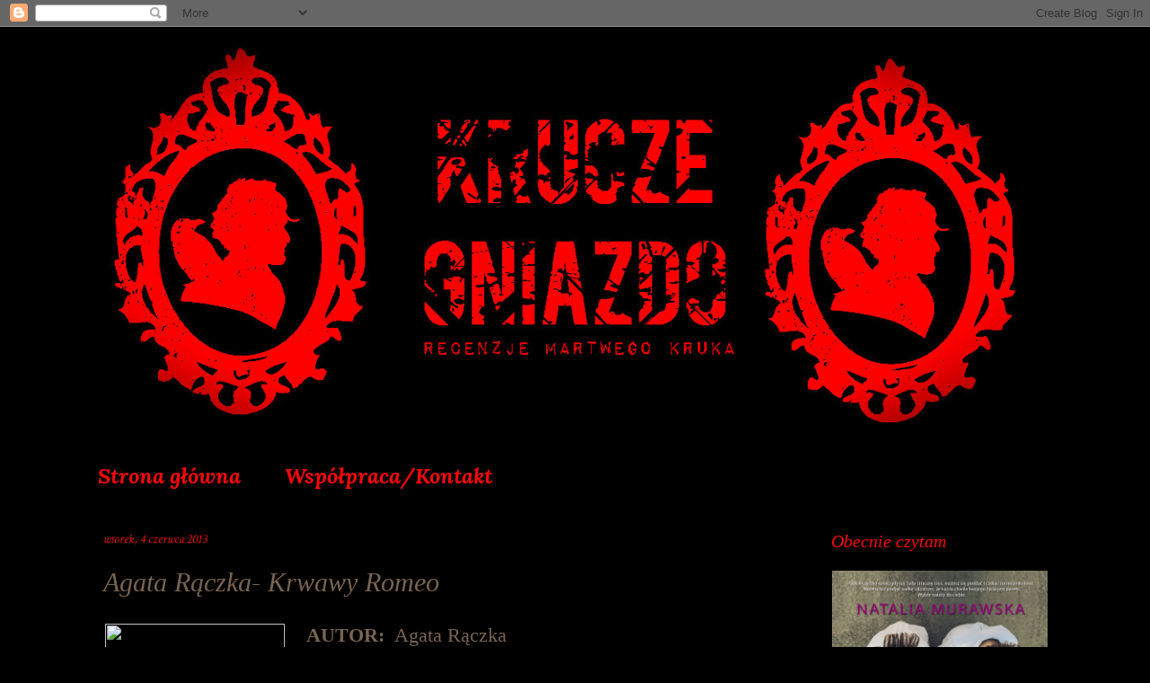

--- FILE ---
content_type: text/html; charset=UTF-8
request_url: https://kruczegniazdo94.blogspot.com/2013/06/agata-raczka-krwawy-romeo_4.html
body_size: 31160
content:
<!DOCTYPE html>
<html class='v2' dir='ltr' lang='pl'>
<head>
<link href='https://www.blogger.com/static/v1/widgets/335934321-css_bundle_v2.css' rel='stylesheet' type='text/css'/>
<meta content='width=1100' name='viewport'/>
<meta content='text/html; charset=UTF-8' http-equiv='Content-Type'/>
<meta content='blogger' name='generator'/>
<link href='https://kruczegniazdo94.blogspot.com/favicon.ico' rel='icon' type='image/x-icon'/>
<link href='http://kruczegniazdo94.blogspot.com/2013/06/agata-raczka-krwawy-romeo_4.html' rel='canonical'/>
<link rel="alternate" type="application/atom+xml" title="Krucze Gniazdo - Atom" href="https://kruczegniazdo94.blogspot.com/feeds/posts/default" />
<link rel="alternate" type="application/rss+xml" title="Krucze Gniazdo - RSS" href="https://kruczegniazdo94.blogspot.com/feeds/posts/default?alt=rss" />
<link rel="service.post" type="application/atom+xml" title="Krucze Gniazdo - Atom" href="https://www.blogger.com/feeds/2348794372711979333/posts/default" />

<link rel="alternate" type="application/atom+xml" title="Krucze Gniazdo - Atom" href="https://kruczegniazdo94.blogspot.com/feeds/6330587145460075310/comments/default" />
<!--Can't find substitution for tag [blog.ieCssRetrofitLinks]-->
<link href='http://ecsmedia.pl/c/krwawy-romeo-m-iext22031262.jpg' rel='image_src'/>
<meta content='http://kruczegniazdo94.blogspot.com/2013/06/agata-raczka-krwawy-romeo_4.html' property='og:url'/>
<meta content='Agata Rączka- Krwawy Romeo' property='og:title'/>
<meta content='  AUTOR:  Agata Rączka TYTUŁ : Krwawy Romeo WYDAWNICTWO: Novae Res GATUNEK:   thriller/sensacja/kryminał DATA WYDANIA:  2013 ILOŚC STRON:  2...' property='og:description'/>
<meta content='https://lh3.googleusercontent.com/blogger_img_proxy/AEn0k_u163gt6FCfsdQTcj4x0J_SpafiE-ab-s7gwObp2PRGVnoXpVtng4tnAhKF4gf28odITEmAngri9psw9yvVqfmJ4sWbdfjlDL2NmpYPLu9OdQo4L1Qn7ZU=w1200-h630-p-k-no-nu' property='og:image'/>
<title>Krucze Gniazdo: Agata Rączka- Krwawy Romeo</title>
<style type='text/css'>@font-face{font-family:'Crimson Text';font-style:italic;font-weight:400;font-display:swap;src:url(//fonts.gstatic.com/s/crimsontext/v19/wlpogwHKFkZgtmSR3NB0oRJfajheK_Z_3rhHR6s.woff2)format('woff2');unicode-range:U+0102-0103,U+0110-0111,U+0128-0129,U+0168-0169,U+01A0-01A1,U+01AF-01B0,U+0300-0301,U+0303-0304,U+0308-0309,U+0323,U+0329,U+1EA0-1EF9,U+20AB;}@font-face{font-family:'Crimson Text';font-style:italic;font-weight:400;font-display:swap;src:url(//fonts.gstatic.com/s/crimsontext/v19/wlpogwHKFkZgtmSR3NB0oRJfajhfK_Z_3rhHR6s.woff2)format('woff2');unicode-range:U+0100-02BA,U+02BD-02C5,U+02C7-02CC,U+02CE-02D7,U+02DD-02FF,U+0304,U+0308,U+0329,U+1D00-1DBF,U+1E00-1E9F,U+1EF2-1EFF,U+2020,U+20A0-20AB,U+20AD-20C0,U+2113,U+2C60-2C7F,U+A720-A7FF;}@font-face{font-family:'Crimson Text';font-style:italic;font-weight:400;font-display:swap;src:url(//fonts.gstatic.com/s/crimsontext/v19/wlpogwHKFkZgtmSR3NB0oRJfajhRK_Z_3rhH.woff2)format('woff2');unicode-range:U+0000-00FF,U+0131,U+0152-0153,U+02BB-02BC,U+02C6,U+02DA,U+02DC,U+0304,U+0308,U+0329,U+2000-206F,U+20AC,U+2122,U+2191,U+2193,U+2212,U+2215,U+FEFF,U+FFFD;}@font-face{font-family:'IM Fell Great Primer';font-style:normal;font-weight:400;font-display:swap;src:url(//fonts.gstatic.com/s/imfellgreatprimer/v21/bx6aNwSJtayYxOkbYFsT6hMsLzX7u85rJrrQtjsVShY0.woff2)format('woff2');unicode-range:U+0000-00FF,U+0131,U+0152-0153,U+02BB-02BC,U+02C6,U+02DA,U+02DC,U+0304,U+0308,U+0329,U+2000-206F,U+20AC,U+2122,U+2191,U+2193,U+2212,U+2215,U+FEFF,U+FFFD;}@font-face{font-family:'Lora';font-style:italic;font-weight:700;font-display:swap;src:url(//fonts.gstatic.com/s/lora/v37/0QI8MX1D_JOuMw_hLdO6T2wV9KnW-C0CoqJ2nPWc3ZyhTjcV.woff2)format('woff2');unicode-range:U+0460-052F,U+1C80-1C8A,U+20B4,U+2DE0-2DFF,U+A640-A69F,U+FE2E-FE2F;}@font-face{font-family:'Lora';font-style:italic;font-weight:700;font-display:swap;src:url(//fonts.gstatic.com/s/lora/v37/0QI8MX1D_JOuMw_hLdO6T2wV9KnW-C0Coqt2nPWc3ZyhTjcV.woff2)format('woff2');unicode-range:U+0301,U+0400-045F,U+0490-0491,U+04B0-04B1,U+2116;}@font-face{font-family:'Lora';font-style:italic;font-weight:700;font-display:swap;src:url(//fonts.gstatic.com/s/lora/v37/0QI8MX1D_JOuMw_hLdO6T2wV9KnW-C0CotN2nPWc3ZyhTjcV.woff2)format('woff2');unicode-range:U+0302-0303,U+0305,U+0307-0308,U+0310,U+0312,U+0315,U+031A,U+0326-0327,U+032C,U+032F-0330,U+0332-0333,U+0338,U+033A,U+0346,U+034D,U+0391-03A1,U+03A3-03A9,U+03B1-03C9,U+03D1,U+03D5-03D6,U+03F0-03F1,U+03F4-03F5,U+2016-2017,U+2034-2038,U+203C,U+2040,U+2043,U+2047,U+2050,U+2057,U+205F,U+2070-2071,U+2074-208E,U+2090-209C,U+20D0-20DC,U+20E1,U+20E5-20EF,U+2100-2112,U+2114-2115,U+2117-2121,U+2123-214F,U+2190,U+2192,U+2194-21AE,U+21B0-21E5,U+21F1-21F2,U+21F4-2211,U+2213-2214,U+2216-22FF,U+2308-230B,U+2310,U+2319,U+231C-2321,U+2336-237A,U+237C,U+2395,U+239B-23B7,U+23D0,U+23DC-23E1,U+2474-2475,U+25AF,U+25B3,U+25B7,U+25BD,U+25C1,U+25CA,U+25CC,U+25FB,U+266D-266F,U+27C0-27FF,U+2900-2AFF,U+2B0E-2B11,U+2B30-2B4C,U+2BFE,U+3030,U+FF5B,U+FF5D,U+1D400-1D7FF,U+1EE00-1EEFF;}@font-face{font-family:'Lora';font-style:italic;font-weight:700;font-display:swap;src:url(//fonts.gstatic.com/s/lora/v37/0QI8MX1D_JOuMw_hLdO6T2wV9KnW-C0CosF2nPWc3ZyhTjcV.woff2)format('woff2');unicode-range:U+0001-000C,U+000E-001F,U+007F-009F,U+20DD-20E0,U+20E2-20E4,U+2150-218F,U+2190,U+2192,U+2194-2199,U+21AF,U+21E6-21F0,U+21F3,U+2218-2219,U+2299,U+22C4-22C6,U+2300-243F,U+2440-244A,U+2460-24FF,U+25A0-27BF,U+2800-28FF,U+2921-2922,U+2981,U+29BF,U+29EB,U+2B00-2BFF,U+4DC0-4DFF,U+FFF9-FFFB,U+10140-1018E,U+10190-1019C,U+101A0,U+101D0-101FD,U+102E0-102FB,U+10E60-10E7E,U+1D2C0-1D2D3,U+1D2E0-1D37F,U+1F000-1F0FF,U+1F100-1F1AD,U+1F1E6-1F1FF,U+1F30D-1F30F,U+1F315,U+1F31C,U+1F31E,U+1F320-1F32C,U+1F336,U+1F378,U+1F37D,U+1F382,U+1F393-1F39F,U+1F3A7-1F3A8,U+1F3AC-1F3AF,U+1F3C2,U+1F3C4-1F3C6,U+1F3CA-1F3CE,U+1F3D4-1F3E0,U+1F3ED,U+1F3F1-1F3F3,U+1F3F5-1F3F7,U+1F408,U+1F415,U+1F41F,U+1F426,U+1F43F,U+1F441-1F442,U+1F444,U+1F446-1F449,U+1F44C-1F44E,U+1F453,U+1F46A,U+1F47D,U+1F4A3,U+1F4B0,U+1F4B3,U+1F4B9,U+1F4BB,U+1F4BF,U+1F4C8-1F4CB,U+1F4D6,U+1F4DA,U+1F4DF,U+1F4E3-1F4E6,U+1F4EA-1F4ED,U+1F4F7,U+1F4F9-1F4FB,U+1F4FD-1F4FE,U+1F503,U+1F507-1F50B,U+1F50D,U+1F512-1F513,U+1F53E-1F54A,U+1F54F-1F5FA,U+1F610,U+1F650-1F67F,U+1F687,U+1F68D,U+1F691,U+1F694,U+1F698,U+1F6AD,U+1F6B2,U+1F6B9-1F6BA,U+1F6BC,U+1F6C6-1F6CF,U+1F6D3-1F6D7,U+1F6E0-1F6EA,U+1F6F0-1F6F3,U+1F6F7-1F6FC,U+1F700-1F7FF,U+1F800-1F80B,U+1F810-1F847,U+1F850-1F859,U+1F860-1F887,U+1F890-1F8AD,U+1F8B0-1F8BB,U+1F8C0-1F8C1,U+1F900-1F90B,U+1F93B,U+1F946,U+1F984,U+1F996,U+1F9E9,U+1FA00-1FA6F,U+1FA70-1FA7C,U+1FA80-1FA89,U+1FA8F-1FAC6,U+1FACE-1FADC,U+1FADF-1FAE9,U+1FAF0-1FAF8,U+1FB00-1FBFF;}@font-face{font-family:'Lora';font-style:italic;font-weight:700;font-display:swap;src:url(//fonts.gstatic.com/s/lora/v37/0QI8MX1D_JOuMw_hLdO6T2wV9KnW-C0CoqB2nPWc3ZyhTjcV.woff2)format('woff2');unicode-range:U+0102-0103,U+0110-0111,U+0128-0129,U+0168-0169,U+01A0-01A1,U+01AF-01B0,U+0300-0301,U+0303-0304,U+0308-0309,U+0323,U+0329,U+1EA0-1EF9,U+20AB;}@font-face{font-family:'Lora';font-style:italic;font-weight:700;font-display:swap;src:url(//fonts.gstatic.com/s/lora/v37/0QI8MX1D_JOuMw_hLdO6T2wV9KnW-C0CoqF2nPWc3ZyhTjcV.woff2)format('woff2');unicode-range:U+0100-02BA,U+02BD-02C5,U+02C7-02CC,U+02CE-02D7,U+02DD-02FF,U+0304,U+0308,U+0329,U+1D00-1DBF,U+1E00-1E9F,U+1EF2-1EFF,U+2020,U+20A0-20AB,U+20AD-20C0,U+2113,U+2C60-2C7F,U+A720-A7FF;}@font-face{font-family:'Lora';font-style:italic;font-weight:700;font-display:swap;src:url(//fonts.gstatic.com/s/lora/v37/0QI8MX1D_JOuMw_hLdO6T2wV9KnW-C0Coq92nPWc3ZyhTg.woff2)format('woff2');unicode-range:U+0000-00FF,U+0131,U+0152-0153,U+02BB-02BC,U+02C6,U+02DA,U+02DC,U+0304,U+0308,U+0329,U+2000-206F,U+20AC,U+2122,U+2191,U+2193,U+2212,U+2215,U+FEFF,U+FFFD;}</style>
<style id='page-skin-1' type='text/css'><!--
/*
-----------------------------------------------
Blogger Template Style
Name:     Simple
Designer: Blogger
URL:      www.blogger.com
----------------------------------------------- */
/* Content
----------------------------------------------- */
body {
font: normal normal 20px IM Fell Great Primer;
color: #796451;
background: #000000 none no-repeat scroll center center;
padding: 0 40px 40px 40px;
}
html body .region-inner {
min-width: 0;
max-width: 100%;
width: auto;
}
h2 {
font-size: 22px;
}
a:link {
text-decoration:none;
color: #990000;
}
a:visited {
text-decoration:none;
color: #990000;
}
a:hover {
text-decoration:underline;
color: #cc0000;
}
.body-fauxcolumn-outer .fauxcolumn-inner {
background: transparent none repeat scroll top left;
_background-image: none;
}
.body-fauxcolumn-outer .cap-top {
position: absolute;
z-index: 1;
height: 400px;
width: 100%;
}
.body-fauxcolumn-outer .cap-top .cap-left {
width: 100%;
background: transparent none repeat-x scroll top left;
_background-image: none;
}
.content-outer {
-moz-box-shadow: 0 0 40px rgba(0, 0, 0, .15);
-webkit-box-shadow: 0 0 5px rgba(0, 0, 0, .15);
-goog-ms-box-shadow: 0 0 10px #333333;
box-shadow: 0 0 40px rgba(0, 0, 0, .15);
margin-bottom: 1px;
}
.content-inner {
padding: 10px 10px;
}
.content-inner {
background-color: #000000;
}
/* Header
----------------------------------------------- */
.header-outer {
background: #000000 none repeat-x scroll 0 -400px;
_background-image: none;
}
.Header h1 {
font: normal normal 60px Arial, Tahoma, Helvetica, FreeSans, sans-serif;
color: #ffffff;
text-shadow: -1px -1px 1px rgba(0, 0, 0, .2);
}
.Header h1 a {
color: #ffffff;
}
.Header .description {
font-size: 140%;
color: #9f9f9f;
}
.header-inner .Header .titlewrapper {
padding: 22px 30px;
}
.header-inner .Header .descriptionwrapper {
padding: 0 30px;
}
/* Tabs
----------------------------------------------- */
.tabs-inner .section:first-child {
border-top: 1px solid #000000;
}
.tabs-inner .section:first-child ul {
margin-top: -1px;
border-top: 1px solid #000000;
border-left: 0 solid #000000;
border-right: 0 solid #000000;
}
.tabs-inner .widget ul {
background: #000000 none repeat-x scroll 0 -800px;
_background-image: none;
border-bottom: 1px solid #000000;
margin-top: 0;
margin-left: -30px;
margin-right: -30px;
}
.tabs-inner .widget li a {
display: inline-block;
padding: .6em 1em;
font: italic bold 24px Lora;
color: #f80808;
border-left: 1px solid #000000;
border-right: 0 solid #000000;
}
.tabs-inner .widget li:first-child a {
border-left: none;
}
.tabs-inner .widget li.selected a, .tabs-inner .widget li a:hover {
color: #f80808;
background-color: #000000;
text-decoration: none;
}
/* Columns
----------------------------------------------- */
.main-outer {
border-top: 0 solid #000000;
}
.fauxcolumn-left-outer .fauxcolumn-inner {
border-right: 1px solid #000000;
}
.fauxcolumn-right-outer .fauxcolumn-inner {
border-left: 1px solid #000000;
}
/* Headings
----------------------------------------------- */
div.widget > h2,
div.widget h2.title {
margin: 0 0 1em 0;
font: italic normal 20px 'Times New Roman', Times, FreeSerif, serif;
color: #f80808;
}
/* Widgets
----------------------------------------------- */
.widget .zippy {
color: #ff0000;
text-shadow: 2px 2px 1px rgba(0, 0, 0, .1);
}
.widget .popular-posts ul {
list-style: none;
}
/* Posts
----------------------------------------------- */
h2.date-header {
font: italic normal 14px Crimson Text;
}
.date-header span {
background-color: #000000;
color: #f80808;
padding: inherit;
letter-spacing: inherit;
margin: inherit;
}
.main-inner {
padding-top: 30px;
padding-bottom: 30px;
}
.main-inner .column-center-inner {
padding: 0 15px;
}
.main-inner .column-center-inner .section {
margin: 0 15px;
}
.post {
margin: 0 0 25px 0;
}
h3.post-title, .comments h4 {
font: italic normal 30px Georgia, Utopia, 'Palatino Linotype', Palatino, serif;
margin: .75em 0 0;
}
.post-body {
font-size: 110%;
line-height: 1.4;
position: relative;
}
.post-body img, .post-body .tr-caption-container, .Profile img, .Image img,
.BlogList .item-thumbnail img {
padding: 0;
background: #000000;
border: 1px solid #000000;
-moz-box-shadow: 1px 1px 5px rgba(0, 0, 0, .1);
-webkit-box-shadow: 1px 1px 5px rgba(0, 0, 0, .1);
box-shadow: 1px 1px 5px rgba(0, 0, 0, .1);
}
.post-body img, .post-body .tr-caption-container {
padding: 1px;
}
.post-body .tr-caption-container {
color: #705b44;
}
.post-body .tr-caption-container img {
padding: 0;
background: transparent;
border: none;
-moz-box-shadow: 0 0 0 rgba(0, 0, 0, .1);
-webkit-box-shadow: 0 0 0 rgba(0, 0, 0, .1);
box-shadow: 0 0 0 rgba(0, 0, 0, .1);
}
.post-header {
margin: 0 0 1.5em;
line-height: 1.6;
font-size: 90%;
}
.post-footer {
margin: 20px -2px 0;
padding: 5px 10px;
color: #a88866;
background-color: #000000;
border-bottom: 1px solid #000000;
line-height: 1.6;
font-size: 90%;
}
#comments .comment-author {
padding-top: 1.5em;
border-top: 1px solid #000000;
background-position: 0 1.5em;
}
#comments .comment-author:first-child {
padding-top: 0;
border-top: none;
}
.avatar-image-container {
margin: .2em 0 0;
}
#comments .avatar-image-container img {
border: 1px solid #000000;
}
/* Comments
----------------------------------------------- */
.comments .comments-content .icon.blog-author {
background-repeat: no-repeat;
background-image: url([data-uri]);
}
.comments .comments-content .loadmore a {
border-top: 1px solid #ff0000;
border-bottom: 1px solid #ff0000;
}
.comments .comment-thread.inline-thread {
background-color: #000000;
}
.comments .continue {
border-top: 2px solid #ff0000;
}
/* Accents
---------------------------------------------- */
.section-columns td.columns-cell {
border-left: 1px solid #000000;
}
.blog-pager {
background: transparent none no-repeat scroll top center;
}
.blog-pager-older-link, .home-link,
.blog-pager-newer-link {
background-color: #000000;
padding: 5px;
}
.footer-outer {
border-top: 0 dashed #bbbbbb;
}
/* Mobile
----------------------------------------------- */
body.mobile  {
background-size: auto;
}
.mobile .body-fauxcolumn-outer {
background: transparent none repeat scroll top left;
}
.mobile .body-fauxcolumn-outer .cap-top {
background-size: 100% auto;
}
.mobile .content-outer {
-webkit-box-shadow: 0 0 3px rgba(0, 0, 0, .15);
box-shadow: 0 0 3px rgba(0, 0, 0, .15);
}
.mobile .tabs-inner .widget ul {
margin-left: 0;
margin-right: 0;
}
.mobile .post {
margin: 0;
}
.mobile .main-inner .column-center-inner .section {
margin: 0;
}
.mobile .date-header span {
padding: 0.1em 10px;
margin: 0 -10px;
}
.mobile h3.post-title {
margin: 0;
}
.mobile .blog-pager {
background: transparent none no-repeat scroll top center;
}
.mobile .footer-outer {
border-top: none;
}
.mobile .main-inner, .mobile .footer-inner {
background-color: #000000;
}
.mobile-index-contents {
color: #796451;
}
.mobile-link-button {
background-color: #990000;
}
.mobile-link-button a:link, .mobile-link-button a:visited {
color: #f80808;
}
.mobile .tabs-inner .section:first-child {
border-top: none;
}
.mobile .tabs-inner .PageList .widget-content {
background-color: #000000;
color: #f80808;
border-top: 1px solid #000000;
border-bottom: 1px solid #000000;
}
.mobile .tabs-inner .PageList .widget-content .pagelist-arrow {
border-left: 1px solid #000000;
}

--></style>
<style id='template-skin-1' type='text/css'><!--
body {
min-width: 1130px;
}
.content-outer, .content-fauxcolumn-outer, .region-inner {
min-width: 1130px;
max-width: 1130px;
_width: 1130px;
}
.main-inner .columns {
padding-left: 0;
padding-right: 300px;
}
.main-inner .fauxcolumn-center-outer {
left: 0;
right: 300px;
/* IE6 does not respect left and right together */
_width: expression(this.parentNode.offsetWidth -
parseInt("0") -
parseInt("300px") + 'px');
}
.main-inner .fauxcolumn-left-outer {
width: 0;
}
.main-inner .fauxcolumn-right-outer {
width: 300px;
}
.main-inner .column-left-outer {
width: 0;
right: 100%;
margin-left: -0;
}
.main-inner .column-right-outer {
width: 300px;
margin-right: -300px;
}
#layout {
min-width: 0;
}
#layout .content-outer {
min-width: 0;
width: 800px;
}
#layout .region-inner {
min-width: 0;
width: auto;
}
body#layout div.add_widget {
padding: 8px;
}
body#layout div.add_widget a {
margin-left: 32px;
}
--></style>
<link href='https://www.blogger.com/dyn-css/authorization.css?targetBlogID=2348794372711979333&amp;zx=2723e2de-e366-4901-8a8d-239d9da6874c' media='none' onload='if(media!=&#39;all&#39;)media=&#39;all&#39;' rel='stylesheet'/><noscript><link href='https://www.blogger.com/dyn-css/authorization.css?targetBlogID=2348794372711979333&amp;zx=2723e2de-e366-4901-8a8d-239d9da6874c' rel='stylesheet'/></noscript>
<meta name='google-adsense-platform-account' content='ca-host-pub-1556223355139109'/>
<meta name='google-adsense-platform-domain' content='blogspot.com'/>

</head>
<body class='loading variant-dark'>
<div class='navbar section' id='navbar' name='Pasek nawigacyjny'><div class='widget Navbar' data-version='1' id='Navbar1'><script type="text/javascript">
    function setAttributeOnload(object, attribute, val) {
      if(window.addEventListener) {
        window.addEventListener('load',
          function(){ object[attribute] = val; }, false);
      } else {
        window.attachEvent('onload', function(){ object[attribute] = val; });
      }
    }
  </script>
<div id="navbar-iframe-container"></div>
<script type="text/javascript" src="https://apis.google.com/js/platform.js"></script>
<script type="text/javascript">
      gapi.load("gapi.iframes:gapi.iframes.style.bubble", function() {
        if (gapi.iframes && gapi.iframes.getContext) {
          gapi.iframes.getContext().openChild({
              url: 'https://www.blogger.com/navbar/2348794372711979333?po\x3d6330587145460075310\x26origin\x3dhttps://kruczegniazdo94.blogspot.com',
              where: document.getElementById("navbar-iframe-container"),
              id: "navbar-iframe"
          });
        }
      });
    </script><script type="text/javascript">
(function() {
var script = document.createElement('script');
script.type = 'text/javascript';
script.src = '//pagead2.googlesyndication.com/pagead/js/google_top_exp.js';
var head = document.getElementsByTagName('head')[0];
if (head) {
head.appendChild(script);
}})();
</script>
</div></div>
<div class='body-fauxcolumns'>
<div class='fauxcolumn-outer body-fauxcolumn-outer'>
<div class='cap-top'>
<div class='cap-left'></div>
<div class='cap-right'></div>
</div>
<div class='fauxborder-left'>
<div class='fauxborder-right'></div>
<div class='fauxcolumn-inner'>
</div>
</div>
<div class='cap-bottom'>
<div class='cap-left'></div>
<div class='cap-right'></div>
</div>
</div>
</div>
<div class='content'>
<div class='content-fauxcolumns'>
<div class='fauxcolumn-outer content-fauxcolumn-outer'>
<div class='cap-top'>
<div class='cap-left'></div>
<div class='cap-right'></div>
</div>
<div class='fauxborder-left'>
<div class='fauxborder-right'></div>
<div class='fauxcolumn-inner'>
</div>
</div>
<div class='cap-bottom'>
<div class='cap-left'></div>
<div class='cap-right'></div>
</div>
</div>
</div>
<div class='content-outer'>
<div class='content-cap-top cap-top'>
<div class='cap-left'></div>
<div class='cap-right'></div>
</div>
<div class='fauxborder-left content-fauxborder-left'>
<div class='fauxborder-right content-fauxborder-right'></div>
<div class='content-inner'>
<header>
<div class='header-outer'>
<div class='header-cap-top cap-top'>
<div class='cap-left'></div>
<div class='cap-right'></div>
</div>
<div class='fauxborder-left header-fauxborder-left'>
<div class='fauxborder-right header-fauxborder-right'></div>
<div class='region-inner header-inner'>
<div class='header section' id='header' name='Nagłówek'><div class='widget Header' data-version='1' id='Header1'>
<div id='header-inner'>
<a href='https://kruczegniazdo94.blogspot.com/' style='display: block'>
<img alt='Krucze Gniazdo' height='459px; ' id='Header1_headerimg' src='https://blogger.googleusercontent.com/img/b/R29vZ2xl/AVvXsEhRb0kLHa4sdXg7hcKbKZnigyABcEPv69bGV_PNlmrbxmCoI8J2cFwMjnWM4L6OGJQE8RNjIHv2cA2klY8XlnTFhp3puUg4mrpn5KNz9GFoIxi8kEHpZxoZ-O78s_ReD2CG93sXWpz9fnAT/s1600/collagewdsdshh.jpg' style='display: block' width='1090px; '/>
</a>
</div>
</div></div>
</div>
</div>
<div class='header-cap-bottom cap-bottom'>
<div class='cap-left'></div>
<div class='cap-right'></div>
</div>
</div>
</header>
<div class='tabs-outer'>
<div class='tabs-cap-top cap-top'>
<div class='cap-left'></div>
<div class='cap-right'></div>
</div>
<div class='fauxborder-left tabs-fauxborder-left'>
<div class='fauxborder-right tabs-fauxborder-right'></div>
<div class='region-inner tabs-inner'>
<div class='tabs section' id='crosscol' name='Wszystkie kolumny'><div class='widget PageList' data-version='1' id='PageList2'>
<h2>Páginas</h2>
<div class='widget-content'>
<ul>
<li>
<a href='https://kruczegniazdo94.blogspot.com/'>Strona główna</a>
</li>
<li>
<a href='https://kruczegniazdo94.blogspot.com/p/wspopraca.html'>Współpraca/Kontakt</a>
</li>
</ul>
<div class='clear'></div>
</div>
</div></div>
<div class='tabs no-items section' id='crosscol-overflow' name='Cross-Column 2'></div>
</div>
</div>
<div class='tabs-cap-bottom cap-bottom'>
<div class='cap-left'></div>
<div class='cap-right'></div>
</div>
</div>
<div class='main-outer'>
<div class='main-cap-top cap-top'>
<div class='cap-left'></div>
<div class='cap-right'></div>
</div>
<div class='fauxborder-left main-fauxborder-left'>
<div class='fauxborder-right main-fauxborder-right'></div>
<div class='region-inner main-inner'>
<div class='columns fauxcolumns'>
<div class='fauxcolumn-outer fauxcolumn-center-outer'>
<div class='cap-top'>
<div class='cap-left'></div>
<div class='cap-right'></div>
</div>
<div class='fauxborder-left'>
<div class='fauxborder-right'></div>
<div class='fauxcolumn-inner'>
</div>
</div>
<div class='cap-bottom'>
<div class='cap-left'></div>
<div class='cap-right'></div>
</div>
</div>
<div class='fauxcolumn-outer fauxcolumn-left-outer'>
<div class='cap-top'>
<div class='cap-left'></div>
<div class='cap-right'></div>
</div>
<div class='fauxborder-left'>
<div class='fauxborder-right'></div>
<div class='fauxcolumn-inner'>
</div>
</div>
<div class='cap-bottom'>
<div class='cap-left'></div>
<div class='cap-right'></div>
</div>
</div>
<div class='fauxcolumn-outer fauxcolumn-right-outer'>
<div class='cap-top'>
<div class='cap-left'></div>
<div class='cap-right'></div>
</div>
<div class='fauxborder-left'>
<div class='fauxborder-right'></div>
<div class='fauxcolumn-inner'>
</div>
</div>
<div class='cap-bottom'>
<div class='cap-left'></div>
<div class='cap-right'></div>
</div>
</div>
<!-- corrects IE6 width calculation -->
<div class='columns-inner'>
<div class='column-center-outer'>
<div class='column-center-inner'>
<div class='main section' id='main' name='Główny'><div class='widget Blog' data-version='1' id='Blog1'>
<div class='blog-posts hfeed'>

          <div class="date-outer">
        
<h2 class='date-header'><span>wtorek, 4 czerwca 2013</span></h2>

          <div class="date-posts">
        
<div class='post-outer'>
<div class='post hentry uncustomized-post-template' itemprop='blogPost' itemscope='itemscope' itemtype='http://schema.org/BlogPosting'>
<meta content='http://ecsmedia.pl/c/krwawy-romeo-m-iext22031262.jpg' itemprop='image_url'/>
<meta content='2348794372711979333' itemprop='blogId'/>
<meta content='6330587145460075310' itemprop='postId'/>
<a name='6330587145460075310'></a>
<h3 class='post-title entry-title' itemprop='name'>
Agata Rączka- Krwawy Romeo
</h3>
<div class='post-header'>
<div class='post-header-line-1'></div>
</div>
<div class='post-body entry-content' id='post-body-6330587145460075310' itemprop='description articleBody'>
<div class="separator" style="clear: both; text-align: center;">
<a href="http://ecsmedia.pl/c/krwawy-romeo-m-iext22031262.jpg" imageanchor="1" style="clear: left; float: left; margin-bottom: 1em; margin-right: 1em;"><img border="0" height="320" src="https://lh3.googleusercontent.com/blogger_img_proxy/AEn0k_u163gt6FCfsdQTcj4x0J_SpafiE-ab-s7gwObp2PRGVnoXpVtng4tnAhKF4gf28odITEmAngri9psw9yvVqfmJ4sWbdfjlDL2NmpYPLu9OdQo4L1Qn7ZU=s0-d" width="200"></a></div>
<span style="font-family: Georgia, &quot;Times New Roman&quot;, serif;"><b>AUTOR: </b>&nbsp;Agata Rączka<br /><b>TYTUŁ</b>: Krwawy Romeo<br /><b>WYDAWNICTWO: </b><a href="http://novaeres.pl/">Novae Res</a><br /><b>GATUNEK:</b> &nbsp;thriller/sensacja/kryminał<br /><b>DATA WYDANIA:</b> 2013<br /><b>ILOŚC STRON:</b> 234</span><br />
<span style="font-family: Georgia, &quot;Times New Roman&quot;, serif;"><b>CENA:</b></span><span style="font-family: Georgia, &quot;Times New Roman&quot;, serif;"> 24,00 zł (<a href="http://zaczytani.pl/ksiazka/krwawy_romeo,druk">kup teraz</a>)</span>
<br />
<br />


<div class="MsoNormal">
<span style="font-family: Verdana, sans-serif;">Na pewno każdy z nas na swojej drodze życia z książkami
znalazł takie książki, które przenoszą nas do wykreowanego przez autora świata
całkowicie. Możemy wtedy czytać całymi dniami i nocami, aby tylko dowiedzieć
się jak to się skończy. Czujemy się wtedy jakbyśmy to my, byli głównym bohaterem
tej książki. Wczuwamy się w daną historie i niekiedy możemy czuć tak zwany kac
książkowy. Coraz mniej możemy znaleźć takich książek. Mam nieodparte wrażenie,
że ostatnio autorzy nie przykładają się do swojej profesji, nie robią tego z
sercem. Ostatnio miałam doczynienia ze słabymi pozycjami, ale na szczęście
przyszedł czas przeczytać &#8216;Krwawy Romeo&#8217;, który zrekompensował mi ten czas,
który straciłam na tamte pozycje.</span><span style="font-family: Verdana, sans-serif;"><br /></span></div>
<span style="font-family: Verdana, sans-serif;">

</span><br />
<div class="MsoNormal">
<span style="font-family: Verdana, sans-serif;">&nbsp; Książka przenosi nas do średniowiecznego Londynu, gdzie
możemy spotkać prawdziwe damy i prawdziwych dżentelmenów. Autorka wprowadziła
niezwykły klimat. Główną bohaterką jest Verz Revenge, która wraz ze swoim
towarzyszem hrabią von Gorz pragną rozwikłać zagadkę masowych morderstw
czternastoletnich obywateli i złapać sprawce. W tym celu poszukują cennych
poszlak. W końcu wpadają na genialny plan, który może kosztować ich więcej niż
tylko życie.&nbsp;</span></div>
<span style="font-family: Verdana, sans-serif;">

</span><br />
<div class="MsoNormal">
<span style="font-family: Verdana, sans-serif;">&nbsp; Dla mnie zawsze najważniejszy jest początek, wprowadza nas
do danej treści i decyduje o tym czy wymagający czytelnik będzie kontynuował lekturę.
Zauważyłam, że coraz mniej autorów decyduje się pisać prologi i epilogi, przez
to dużo tracą, bo dobry prolog to duża zachęta dla odbiorcy. W tym przypadku
autorka spisała się na medal. Nie tylko napisała świetny prolog, ale także
dopracowała każdy rozdział. Świetnie wykreowała wątek miłosny. W większości
tego typu książkach jest on mocno przesadzony, albo po prostu niedopracowany, a
tu miłe zaskoczenie. Duży udział miały tu opisy poszczególnych relacji. Autorka
pisze bardzo ciekawie i aż trudno oderwać się od lektury. Byłam ciekawa
dalszych losów bohaterów i tego jak rozwikła się zagadka. Finał książki bardzo
mnie zaskoczył. Początkowo nie miałam pojęcia czemu autorka nadała książce taki
tytuł, w wielu przypadkach tytuł w ogóle nie ma związku z książką, ale nie tym
razem. Okazuje się, że tytuł zdradza końcowe losy bohaterów. Niemniej jednak zaczęłam
mieć podejrzenia dopiero pod sam koniec, ale i tak nie sprawiło to zepsucia końcowego
efektu.</span></div>
<span style="font-family: Verdana, sans-serif;">

</span><br />
<div class="MsoNormal">
<span style="font-family: Verdana, sans-serif;">Uwielbiam czytać książki o średniowieczu, brakuje mi takich
pozycji. Takie książki to zdecydowanie moja bajka i nie jestem w stosunku do
nich wymagająca. Autorka świetnie wykreowała bohaterów. Verz Reverge to
15-letnia mieszkanka Londynu, która jest sierotą. Nie wiemy w jakich
okolicznościach straciła rodziców, poznajemy ją gdy budzi się po trzech dniach
od owych wydarzeń. Wiemy, że zabija ludzi , na zlecenie królowej i w sumie
nasza wiedza na jej temat tu się zamyka. Była ona do końca dla mnie tajemnicza,
bardzo lubię takie osobowości. Przedstawiona jest jako szczupła blondynka, niezwykle
piękna. Widać, że autorka ma wiedze o obyczajach, a także o okolicznościach w
jakich zabijano w średniowiecznym Londynie. Całość kręci się koło von Gorza i
Verz, ale nie oznacza to, że o postaciach drugoplanowych nie mamy bladego
pojęcia. Moim zdaniem autorka każdemu bohaterowi poświeciła tyle czasu ile mu
się należało.</span><span style="font-family: Verdana, sans-serif;"><br /></span></div>
<span style="font-family: Verdana, sans-serif;">

</span><br />
<div class="MsoNormal">
<span style="font-family: Verdana, sans-serif;">&nbsp; Wiek Agaty Anny Rączki bardzo mnie zdziwił. Książkę czytałam
mając wrażenie, że autorka jest dorosłą kobietą., a tu okazało się, że ma 17
lat, czyli dwa lata starsza ode mnie. Podziwiam ją i życzę jej dalszych
sukcesów tym bardziej, że zadebiutowała mając dopiero 13 lat książką pt. Anioły
upadają pierwsze, z którą koniecznie muszę się zapoznać. Jest tak młoda, a
rozumie tyle ważnych problemów. W &#8216;Krwawym Romeo&#8217; porusza wiele wrażliwych dla
naszej duszy tematów i niejednokrotnie daje okazje czytelnikowi do refleksji. Pragnę
zaznaczyć, ze malo jaki autor o wiele starszy o z większym doświadczeniem nie
potrafi osiągnąć takiego efektu. Jestem dumna, dumna z tego, że ta dziewczyna
również jest nastolatką i udowadnia co niektórym, że nie jesteśmy tylko głupiutkimi
nastolatkami co nic nie wiedzą o życiu.&nbsp;</span></div>
<span style="font-family: Verdana, sans-serif;">

</span><br />
<div class="MsoNormal">
<span style="font-family: Verdana, sans-serif;">&nbsp; Z książka warto się zapoznać chociażby dla zobaczenia, że
polscy, młodzi autorzy mogą napisać książkę na miano arcydzieła.</span><span style="mso-spacerun: yes;"><span style="font-family: Verdana, sans-serif;">&nbsp; </span></span><span style="font-family: Verdana, sans-serif;">Ta pozycja na bardzo długo zostanie w moim
sercu, być może nawet na całe życie. Myślę, że i dorosły i dojrzały nastolatek
znajdzie tu coś dla siebie. Polecam dosłownie każdemu, kto ma ochotę oderwać
się od rzeczywistości i przeżyć wspaniałą przygodę. Miałam wrażenie, że Agata
nawiązała ze mną nieświadomą i niesamowitą wieź zrozumienia. Może ze względu na
zbliżony wiek? Mało takich książek, które nas poruszą . Zdecydowanie polecam!</span> </div>
<div class="MsoNormal" style="text-align: center;">
<br /></div>
<div class="MsoNormal" style="text-align: center;">
<span style="font-family: &quot;Courier New&quot;, Courier, monospace;"><b>OCENA:10/10</b></span></div>
<div class="MsoNormal" style="text-align: center;">
<span style="font-family: &quot;Courier New&quot;, Courier, monospace;"><b><br /></b></span></div>
<i><b><span style="font-family: Verdana, sans-serif;">Za możliwość przeczytania serdecznie dziękuje Wydawnictwu <a href="http://novaeres.pl/">Novae Res</a></span></b></i><br />
<b><span style="font-family: Verdana, sans-serif;"><br /></span></b>
<span style="font-family: Verdana, sans-serif;"><i>Recenzje znajdziecie na:</i><i><br /></i></span><br />
<span style="font-family: Verdana, sans-serif;"><a href="http://zaczytani.pl/ksiazka/krwawy_romeo,druk"><i>zaczytani.pl</i></a></span><br />
<span style="font-family: Verdana, sans-serif;"><a href="http://lubimyczytac.pl/ksiazka/176535/k"><i>lubimyczytać.pl</i></a></span><br />
<span style="font-family: Verdana, sans-serif;"><a href="http://nakanapie.pl/book/746722/review/23926/krwawy-romeo.htm"><i>nakanpie.pl</i></a></span><br />
<span style="font-family: Georgia, &quot;Times New Roman&quot;, serif;"><br /></span>
<div style='clear: both;'></div>
</div>
<div class='post-footer'>
<div class='post-footer-line post-footer-line-1'>
<span class='post-author vcard'>
Autor:
<span class='fn' itemprop='author' itemscope='itemscope' itemtype='http://schema.org/Person'>
<meta content='https://www.blogger.com/profile/07849435141279486697' itemprop='url'/>
<a class='g-profile' href='https://www.blogger.com/profile/07849435141279486697' rel='author' title='author profile'>
<span itemprop='name'>Krucze Gniazdo</span>
</a>
</span>
</span>
<span class='post-timestamp'>
o
<meta content='http://kruczegniazdo94.blogspot.com/2013/06/agata-raczka-krwawy-romeo_4.html' itemprop='url'/>
<a class='timestamp-link' href='https://kruczegniazdo94.blogspot.com/2013/06/agata-raczka-krwawy-romeo_4.html' rel='bookmark' title='permanent link'><abbr class='published' itemprop='datePublished' title='2013-06-04T15:43:00+02:00'>15:43</abbr></a>
</span>
<span class='post-comment-link'>
</span>
<span class='post-icons'>
<span class='item-control blog-admin pid-1345696721'>
<a href='https://www.blogger.com/post-edit.g?blogID=2348794372711979333&postID=6330587145460075310&from=pencil' title='Edytuj post'>
<img alt='' class='icon-action' height='18' src='https://resources.blogblog.com/img/icon18_edit_allbkg.gif' width='18'/>
</a>
</span>
</span>
<div class='post-share-buttons goog-inline-block'>
<a class='goog-inline-block share-button sb-email' href='https://www.blogger.com/share-post.g?blogID=2348794372711979333&postID=6330587145460075310&target=email' target='_blank' title='Wyślij pocztą e-mail'><span class='share-button-link-text'>Wyślij pocztą e-mail</span></a><a class='goog-inline-block share-button sb-blog' href='https://www.blogger.com/share-post.g?blogID=2348794372711979333&postID=6330587145460075310&target=blog' onclick='window.open(this.href, "_blank", "height=270,width=475"); return false;' target='_blank' title='Wrzuć na bloga'><span class='share-button-link-text'>Wrzuć na bloga</span></a><a class='goog-inline-block share-button sb-twitter' href='https://www.blogger.com/share-post.g?blogID=2348794372711979333&postID=6330587145460075310&target=twitter' target='_blank' title='Udostępnij w X'><span class='share-button-link-text'>Udostępnij w X</span></a><a class='goog-inline-block share-button sb-facebook' href='https://www.blogger.com/share-post.g?blogID=2348794372711979333&postID=6330587145460075310&target=facebook' onclick='window.open(this.href, "_blank", "height=430,width=640"); return false;' target='_blank' title='Udostępnij w usłudze Facebook'><span class='share-button-link-text'>Udostępnij w usłudze Facebook</span></a><a class='goog-inline-block share-button sb-pinterest' href='https://www.blogger.com/share-post.g?blogID=2348794372711979333&postID=6330587145460075310&target=pinterest' target='_blank' title='Udostępnij w serwisie Pinterest'><span class='share-button-link-text'>Udostępnij w serwisie Pinterest</span></a>
</div>
</div>
<div class='post-footer-line post-footer-line-2'>
<span class='post-labels'>
Etykiety:
<a href='https://kruczegniazdo94.blogspot.com/search/label/Krymina%C5%82' rel='tag'>Kryminał</a>,
<a href='https://kruczegniazdo94.blogspot.com/search/label/Sensacja' rel='tag'>Sensacja</a>,
<a href='https://kruczegniazdo94.blogspot.com/search/label/Thriller' rel='tag'>Thriller</a>
</span>
</div>
<div class='post-footer-line post-footer-line-3'>
<span class='post-location'>
</span>
</div>
</div>
</div>
<div class='comments' id='comments'>
<a name='comments'></a>
<h4>28 komentarzy:</h4>
<div class='comments-content'>
<script async='async' src='' type='text/javascript'></script>
<script type='text/javascript'>
    (function() {
      var items = null;
      var msgs = null;
      var config = {};

// <![CDATA[
      var cursor = null;
      if (items && items.length > 0) {
        cursor = parseInt(items[items.length - 1].timestamp) + 1;
      }

      var bodyFromEntry = function(entry) {
        var text = (entry &&
                    ((entry.content && entry.content.$t) ||
                     (entry.summary && entry.summary.$t))) ||
            '';
        if (entry && entry.gd$extendedProperty) {
          for (var k in entry.gd$extendedProperty) {
            if (entry.gd$extendedProperty[k].name == 'blogger.contentRemoved') {
              return '<span class="deleted-comment">' + text + '</span>';
            }
          }
        }
        return text;
      }

      var parse = function(data) {
        cursor = null;
        var comments = [];
        if (data && data.feed && data.feed.entry) {
          for (var i = 0, entry; entry = data.feed.entry[i]; i++) {
            var comment = {};
            // comment ID, parsed out of the original id format
            var id = /blog-(\d+).post-(\d+)/.exec(entry.id.$t);
            comment.id = id ? id[2] : null;
            comment.body = bodyFromEntry(entry);
            comment.timestamp = Date.parse(entry.published.$t) + '';
            if (entry.author && entry.author.constructor === Array) {
              var auth = entry.author[0];
              if (auth) {
                comment.author = {
                  name: (auth.name ? auth.name.$t : undefined),
                  profileUrl: (auth.uri ? auth.uri.$t : undefined),
                  avatarUrl: (auth.gd$image ? auth.gd$image.src : undefined)
                };
              }
            }
            if (entry.link) {
              if (entry.link[2]) {
                comment.link = comment.permalink = entry.link[2].href;
              }
              if (entry.link[3]) {
                var pid = /.*comments\/default\/(\d+)\?.*/.exec(entry.link[3].href);
                if (pid && pid[1]) {
                  comment.parentId = pid[1];
                }
              }
            }
            comment.deleteclass = 'item-control blog-admin';
            if (entry.gd$extendedProperty) {
              for (var k in entry.gd$extendedProperty) {
                if (entry.gd$extendedProperty[k].name == 'blogger.itemClass') {
                  comment.deleteclass += ' ' + entry.gd$extendedProperty[k].value;
                } else if (entry.gd$extendedProperty[k].name == 'blogger.displayTime') {
                  comment.displayTime = entry.gd$extendedProperty[k].value;
                }
              }
            }
            comments.push(comment);
          }
        }
        return comments;
      };

      var paginator = function(callback) {
        if (hasMore()) {
          var url = config.feed + '?alt=json&v=2&orderby=published&reverse=false&max-results=50';
          if (cursor) {
            url += '&published-min=' + new Date(cursor).toISOString();
          }
          window.bloggercomments = function(data) {
            var parsed = parse(data);
            cursor = parsed.length < 50 ? null
                : parseInt(parsed[parsed.length - 1].timestamp) + 1
            callback(parsed);
            window.bloggercomments = null;
          }
          url += '&callback=bloggercomments';
          var script = document.createElement('script');
          script.type = 'text/javascript';
          script.src = url;
          document.getElementsByTagName('head')[0].appendChild(script);
        }
      };
      var hasMore = function() {
        return !!cursor;
      };
      var getMeta = function(key, comment) {
        if ('iswriter' == key) {
          var matches = !!comment.author
              && comment.author.name == config.authorName
              && comment.author.profileUrl == config.authorUrl;
          return matches ? 'true' : '';
        } else if ('deletelink' == key) {
          return config.baseUri + '/comment/delete/'
               + config.blogId + '/' + comment.id;
        } else if ('deleteclass' == key) {
          return comment.deleteclass;
        }
        return '';
      };

      var replybox = null;
      var replyUrlParts = null;
      var replyParent = undefined;

      var onReply = function(commentId, domId) {
        if (replybox == null) {
          // lazily cache replybox, and adjust to suit this style:
          replybox = document.getElementById('comment-editor');
          if (replybox != null) {
            replybox.height = '250px';
            replybox.style.display = 'block';
            replyUrlParts = replybox.src.split('#');
          }
        }
        if (replybox && (commentId !== replyParent)) {
          replybox.src = '';
          document.getElementById(domId).insertBefore(replybox, null);
          replybox.src = replyUrlParts[0]
              + (commentId ? '&parentID=' + commentId : '')
              + '#' + replyUrlParts[1];
          replyParent = commentId;
        }
      };

      var hash = (window.location.hash || '#').substring(1);
      var startThread, targetComment;
      if (/^comment-form_/.test(hash)) {
        startThread = hash.substring('comment-form_'.length);
      } else if (/^c[0-9]+$/.test(hash)) {
        targetComment = hash.substring(1);
      }

      // Configure commenting API:
      var configJso = {
        'maxDepth': config.maxThreadDepth
      };
      var provider = {
        'id': config.postId,
        'data': items,
        'loadNext': paginator,
        'hasMore': hasMore,
        'getMeta': getMeta,
        'onReply': onReply,
        'rendered': true,
        'initComment': targetComment,
        'initReplyThread': startThread,
        'config': configJso,
        'messages': msgs
      };

      var render = function() {
        if (window.goog && window.goog.comments) {
          var holder = document.getElementById('comment-holder');
          window.goog.comments.render(holder, provider);
        }
      };

      // render now, or queue to render when library loads:
      if (window.goog && window.goog.comments) {
        render();
      } else {
        window.goog = window.goog || {};
        window.goog.comments = window.goog.comments || {};
        window.goog.comments.loadQueue = window.goog.comments.loadQueue || [];
        window.goog.comments.loadQueue.push(render);
      }
    })();
// ]]>
  </script>
<div id='comment-holder'>
<div class="comment-thread toplevel-thread"><ol id="top-ra"><li class="comment" id="c5365511631125444919"><div class="avatar-image-container"><img src="//2.bp.blogspot.com/-dRppN8Au9i4/Y2jpFF6HgII/AAAAAAAATDo/jjgzhlOSyq4eUZpfsVurnZ39deBjGCCawCK4BGAYYCw/s35/41395137_708571409507634_8823575392653672448_n.jpg" alt=""/></div><div class="comment-block"><div class="comment-header"><cite class="user"><a href="https://www.blogger.com/profile/14503378864943007952" rel="nofollow">Miśka Grabowska Blog</a></cite><span class="icon user "></span><span class="datetime secondary-text"><a rel="nofollow" href="https://kruczegniazdo94.blogspot.com/2013/06/agata-raczka-krwawy-romeo_4.html?showComment=1370353835262#c5365511631125444919">4 czerwca 2013 15:50</a></span></div><p class="comment-content">O tak tak tak^^ to czytałam. marzenie :*<br>Pozdrawiam ;*<br><br><br><br>Miśka<br>http://misiayou97.blogspot.com/</p><span class="comment-actions secondary-text"><a class="comment-reply" target="_self" data-comment-id="5365511631125444919">Odpowiedz</a><span class="item-control blog-admin blog-admin pid-1951278067"><a target="_self" href="https://www.blogger.com/comment/delete/2348794372711979333/5365511631125444919">Usuń</a></span></span></div><div class="comment-replies"><div id="c5365511631125444919-rt" class="comment-thread inline-thread hidden"><span class="thread-toggle thread-expanded"><span class="thread-arrow"></span><span class="thread-count"><a target="_self">Odpowiedzi</a></span></span><ol id="c5365511631125444919-ra" class="thread-chrome thread-expanded"><div></div><div id="c5365511631125444919-continue" class="continue"><a class="comment-reply" target="_self" data-comment-id="5365511631125444919">Odpowiedz</a></div></ol></div></div><div class="comment-replybox-single" id="c5365511631125444919-ce"></div></li><li class="comment" id="c9099943753365504699"><div class="avatar-image-container"><img src="//www.blogger.com/img/blogger_logo_round_35.png" alt=""/></div><div class="comment-block"><div class="comment-header"><cite class="user"><a href="https://www.blogger.com/profile/17803329597241351625" rel="nofollow">A new life</a></cite><span class="icon user "></span><span class="datetime secondary-text"><a rel="nofollow" href="https://kruczegniazdo94.blogspot.com/2013/06/agata-raczka-krwawy-romeo_4.html?showComment=1370354318914#c9099943753365504699">4 czerwca 2013 15:58</a></span></div><p class="comment-content">bardzo ciekawa recenzja, jak będę miała możliwość to przeczytam :)</p><span class="comment-actions secondary-text"><a class="comment-reply" target="_self" data-comment-id="9099943753365504699">Odpowiedz</a><span class="item-control blog-admin blog-admin pid-215822629"><a target="_self" href="https://www.blogger.com/comment/delete/2348794372711979333/9099943753365504699">Usuń</a></span></span></div><div class="comment-replies"><div id="c9099943753365504699-rt" class="comment-thread inline-thread hidden"><span class="thread-toggle thread-expanded"><span class="thread-arrow"></span><span class="thread-count"><a target="_self">Odpowiedzi</a></span></span><ol id="c9099943753365504699-ra" class="thread-chrome thread-expanded"><div></div><div id="c9099943753365504699-continue" class="continue"><a class="comment-reply" target="_self" data-comment-id="9099943753365504699">Odpowiedz</a></div></ol></div></div><div class="comment-replybox-single" id="c9099943753365504699-ce"></div></li><li class="comment" id="c3881259218645272521"><div class="avatar-image-container"><img src="//www.blogger.com/img/blogger_logo_round_35.png" alt=""/></div><div class="comment-block"><div class="comment-header"><cite class="user"><a href="https://www.blogger.com/profile/14735720839033545226" rel="nofollow">Ath</a></cite><span class="icon user "></span><span class="datetime secondary-text"><a rel="nofollow" href="https://kruczegniazdo94.blogspot.com/2013/06/agata-raczka-krwawy-romeo_4.html?showComment=1370354490229#c3881259218645272521">4 czerwca 2013 16:01</a></span></div><p class="comment-content">hm.. samo Twoje 10/10, bardzoo mnie zachecilo, i zostalo mi tylko do powiedzenia to, ze siegne po ta ksiazke :D<br>Pozdrawiam</p><span class="comment-actions secondary-text"><a class="comment-reply" target="_self" data-comment-id="3881259218645272521">Odpowiedz</a><span class="item-control blog-admin blog-admin pid-1859491280"><a target="_self" href="https://www.blogger.com/comment/delete/2348794372711979333/3881259218645272521">Usuń</a></span></span></div><div class="comment-replies"><div id="c3881259218645272521-rt" class="comment-thread inline-thread hidden"><span class="thread-toggle thread-expanded"><span class="thread-arrow"></span><span class="thread-count"><a target="_self">Odpowiedzi</a></span></span><ol id="c3881259218645272521-ra" class="thread-chrome thread-expanded"><div></div><div id="c3881259218645272521-continue" class="continue"><a class="comment-reply" target="_self" data-comment-id="3881259218645272521">Odpowiedz</a></div></ol></div></div><div class="comment-replybox-single" id="c3881259218645272521-ce"></div></li><li class="comment" id="c5043453458231252720"><div class="avatar-image-container"><img src="//www.blogger.com/img/blogger_logo_round_35.png" alt=""/></div><div class="comment-block"><div class="comment-header"><cite class="user"><a href="https://www.blogger.com/profile/15787412834392722890" rel="nofollow">Sosenka</a></cite><span class="icon user "></span><span class="datetime secondary-text"><a rel="nofollow" href="https://kruczegniazdo94.blogspot.com/2013/06/agata-raczka-krwawy-romeo_4.html?showComment=1370355388122#c5043453458231252720">4 czerwca 2013 16:16</a></span></div><p class="comment-content">Bardzo zaciekawiła mnie ta książka i jeszcze ta wysoka ocena:)Koniecznie muszę ją przeczytać:)</p><span class="comment-actions secondary-text"><a class="comment-reply" target="_self" data-comment-id="5043453458231252720">Odpowiedz</a><span class="item-control blog-admin blog-admin pid-2055620090"><a target="_self" href="https://www.blogger.com/comment/delete/2348794372711979333/5043453458231252720">Usuń</a></span></span></div><div class="comment-replies"><div id="c5043453458231252720-rt" class="comment-thread inline-thread hidden"><span class="thread-toggle thread-expanded"><span class="thread-arrow"></span><span class="thread-count"><a target="_self">Odpowiedzi</a></span></span><ol id="c5043453458231252720-ra" class="thread-chrome thread-expanded"><div></div><div id="c5043453458231252720-continue" class="continue"><a class="comment-reply" target="_self" data-comment-id="5043453458231252720">Odpowiedz</a></div></ol></div></div><div class="comment-replybox-single" id="c5043453458231252720-ce"></div></li><li class="comment" id="c2256027168826629265"><div class="avatar-image-container"><img src="//www.blogger.com/img/blogger_logo_round_35.png" alt=""/></div><div class="comment-block"><div class="comment-header"><cite class="user"><a href="https://www.blogger.com/profile/16219137505396880252" rel="nofollow">Unknown</a></cite><span class="icon user "></span><span class="datetime secondary-text"><a rel="nofollow" href="https://kruczegniazdo94.blogspot.com/2013/06/agata-raczka-krwawy-romeo_4.html?showComment=1370356549889#c2256027168826629265">4 czerwca 2013 16:35</a></span></div><p class="comment-content">Chociaż nie jestem fanką książek, gdzie akcja dzieje się w średniowieczu, to ta nawet mnie zaciekawiła. </p><span class="comment-actions secondary-text"><a class="comment-reply" target="_self" data-comment-id="2256027168826629265">Odpowiedz</a><span class="item-control blog-admin blog-admin pid-1027575003"><a target="_self" href="https://www.blogger.com/comment/delete/2348794372711979333/2256027168826629265">Usuń</a></span></span></div><div class="comment-replies"><div id="c2256027168826629265-rt" class="comment-thread inline-thread hidden"><span class="thread-toggle thread-expanded"><span class="thread-arrow"></span><span class="thread-count"><a target="_self">Odpowiedzi</a></span></span><ol id="c2256027168826629265-ra" class="thread-chrome thread-expanded"><div></div><div id="c2256027168826629265-continue" class="continue"><a class="comment-reply" target="_self" data-comment-id="2256027168826629265">Odpowiedz</a></div></ol></div></div><div class="comment-replybox-single" id="c2256027168826629265-ce"></div></li><li class="comment" id="c3127744878380648004"><div class="avatar-image-container"><img src="//www.blogger.com/img/blogger_logo_round_35.png" alt=""/></div><div class="comment-block"><div class="comment-header"><cite class="user"><a href="https://www.blogger.com/profile/12916467556485897779" rel="nofollow">Unknown</a></cite><span class="icon user "></span><span class="datetime secondary-text"><a rel="nofollow" href="https://kruczegniazdo94.blogspot.com/2013/06/agata-raczka-krwawy-romeo_4.html?showComment=1370356802579#c3127744878380648004">4 czerwca 2013 16:40</a></span></div><p class="comment-content">Bardzo chcę przeczytać tę książkę, jeśli tylko natknę się na nią w księgarni, kupię ją ^^<br><br>Obserwuję i zapraszam do siebie ;)</p><span class="comment-actions secondary-text"><a class="comment-reply" target="_self" data-comment-id="3127744878380648004">Odpowiedz</a><span class="item-control blog-admin blog-admin pid-947339756"><a target="_self" href="https://www.blogger.com/comment/delete/2348794372711979333/3127744878380648004">Usuń</a></span></span></div><div class="comment-replies"><div id="c3127744878380648004-rt" class="comment-thread inline-thread hidden"><span class="thread-toggle thread-expanded"><span class="thread-arrow"></span><span class="thread-count"><a target="_self">Odpowiedzi</a></span></span><ol id="c3127744878380648004-ra" class="thread-chrome thread-expanded"><div></div><div id="c3127744878380648004-continue" class="continue"><a class="comment-reply" target="_self" data-comment-id="3127744878380648004">Odpowiedz</a></div></ol></div></div><div class="comment-replybox-single" id="c3127744878380648004-ce"></div></li><li class="comment" id="c8671739347364478104"><div class="avatar-image-container"><img src="//blogger.googleusercontent.com/img/b/R29vZ2xl/AVvXsEiQKcAo_is_8-FrD1AcY_HcWiKlxSVoizSCcfKmd8TLSiiHnPHzNizyzFdEWQFyHvAz56-r0GJLTt7QAwYR3gIvWWt1S_QVQR4giU5jrUuFSDhvlKzEHhZbJaDJmpjo4Ks/s45-c/moje.JPG" alt=""/></div><div class="comment-block"><div class="comment-header"><cite class="user"><a href="https://www.blogger.com/profile/00140729281404864920" rel="nofollow">www.Anru.pl</a></cite><span class="icon user "></span><span class="datetime secondary-text"><a rel="nofollow" href="https://kruczegniazdo94.blogspot.com/2013/06/agata-raczka-krwawy-romeo_4.html?showComment=1370358038689#c8671739347364478104">4 czerwca 2013 17:00</a></span></div><p class="comment-content">musze koniecznie przeczytać &lt;3</p><span class="comment-actions secondary-text"><a class="comment-reply" target="_self" data-comment-id="8671739347364478104">Odpowiedz</a><span class="item-control blog-admin blog-admin pid-2127958591"><a target="_self" href="https://www.blogger.com/comment/delete/2348794372711979333/8671739347364478104">Usuń</a></span></span></div><div class="comment-replies"><div id="c8671739347364478104-rt" class="comment-thread inline-thread hidden"><span class="thread-toggle thread-expanded"><span class="thread-arrow"></span><span class="thread-count"><a target="_self">Odpowiedzi</a></span></span><ol id="c8671739347364478104-ra" class="thread-chrome thread-expanded"><div></div><div id="c8671739347364478104-continue" class="continue"><a class="comment-reply" target="_self" data-comment-id="8671739347364478104">Odpowiedz</a></div></ol></div></div><div class="comment-replybox-single" id="c8671739347364478104-ce"></div></li><li class="comment" id="c5339829100142217715"><div class="avatar-image-container"><img src="//www.blogger.com/img/blogger_logo_round_35.png" alt=""/></div><div class="comment-block"><div class="comment-header"><cite class="user"><a href="https://www.blogger.com/profile/14211521992539645048" rel="nofollow">            Suuperrka</a></cite><span class="icon user "></span><span class="datetime secondary-text"><a rel="nofollow" href="https://kruczegniazdo94.blogspot.com/2013/06/agata-raczka-krwawy-romeo_4.html?showComment=1370358379311#c5339829100142217715">4 czerwca 2013 17:06</a></span></div><p class="comment-content">Miałam ją przeczytać, ale zrezygnowałam. Nie wiem czy chcę ją przeczytać :/</p><span class="comment-actions secondary-text"><a class="comment-reply" target="_self" data-comment-id="5339829100142217715">Odpowiedz</a><span class="item-control blog-admin blog-admin pid-942533942"><a target="_self" href="https://www.blogger.com/comment/delete/2348794372711979333/5339829100142217715">Usuń</a></span></span></div><div class="comment-replies"><div id="c5339829100142217715-rt" class="comment-thread inline-thread hidden"><span class="thread-toggle thread-expanded"><span class="thread-arrow"></span><span class="thread-count"><a target="_self">Odpowiedzi</a></span></span><ol id="c5339829100142217715-ra" class="thread-chrome thread-expanded"><div></div><div id="c5339829100142217715-continue" class="continue"><a class="comment-reply" target="_self" data-comment-id="5339829100142217715">Odpowiedz</a></div></ol></div></div><div class="comment-replybox-single" id="c5339829100142217715-ce"></div></li><li class="comment" id="c3673295522872471349"><div class="avatar-image-container"><img src="//blogger.googleusercontent.com/img/b/R29vZ2xl/AVvXsEhVxk8_GQjOLY3ui5CK7LU8svHrozjdh2iuljrNIa7_Lzu8blu0c8WErmciiJL5n8K0bZt44n2XTYz6yoTvveNRaueJPukp-gPE9XMogt0erEBqlT8CwewnUT_xyrp-7bs/s45-c/tumblr_mjg7qzOCuj1qzutuuo1_400.jpg" alt=""/></div><div class="comment-block"><div class="comment-header"><cite class="user"><a href="https://www.blogger.com/profile/01790342282240596985" rel="nofollow">Lovely Deanne</a></cite><span class="icon user "></span><span class="datetime secondary-text"><a rel="nofollow" href="https://kruczegniazdo94.blogspot.com/2013/06/agata-raczka-krwawy-romeo_4.html?showComment=1370359784755#c3673295522872471349">4 czerwca 2013 17:29</a></span></div><p class="comment-content">Rzeczywiście wydała się być bardzo młoda też mnie to zdziwiło. Nie miałam przyjemności przeczytać, ale jeśli tylko będę miała taką możliwość to sięgnę po nią :)</p><span class="comment-actions secondary-text"><a class="comment-reply" target="_self" data-comment-id="3673295522872471349">Odpowiedz</a><span class="item-control blog-admin blog-admin pid-1331416657"><a target="_self" href="https://www.blogger.com/comment/delete/2348794372711979333/3673295522872471349">Usuń</a></span></span></div><div class="comment-replies"><div id="c3673295522872471349-rt" class="comment-thread inline-thread hidden"><span class="thread-toggle thread-expanded"><span class="thread-arrow"></span><span class="thread-count"><a target="_self">Odpowiedzi</a></span></span><ol id="c3673295522872471349-ra" class="thread-chrome thread-expanded"><div></div><div id="c3673295522872471349-continue" class="continue"><a class="comment-reply" target="_self" data-comment-id="3673295522872471349">Odpowiedz</a></div></ol></div></div><div class="comment-replybox-single" id="c3673295522872471349-ce"></div></li><li class="comment" id="c2381944741479109978"><div class="avatar-image-container"><img src="//www.blogger.com/img/blogger_logo_round_35.png" alt=""/></div><div class="comment-block"><div class="comment-header"><cite class="user"><a href="https://www.blogger.com/profile/03786342663013157862" rel="nofollow">Unknown</a></cite><span class="icon user "></span><span class="datetime secondary-text"><a rel="nofollow" href="https://kruczegniazdo94.blogspot.com/2013/06/agata-raczka-krwawy-romeo_4.html?showComment=1370362714290#c2381944741479109978">4 czerwca 2013 18:18</a></span></div><p class="comment-content">Przyznaję, że zaciekawiłaś mnie. Tym bardziej intryguje mnie fakt wieku autorki, jest moją rówieśniczką ;) Z chęcią przeczytam.<br>Pozdrawiam!</p><span class="comment-actions secondary-text"><a class="comment-reply" target="_self" data-comment-id="2381944741479109978">Odpowiedz</a><span class="item-control blog-admin blog-admin pid-1335652598"><a target="_self" href="https://www.blogger.com/comment/delete/2348794372711979333/2381944741479109978">Usuń</a></span></span></div><div class="comment-replies"><div id="c2381944741479109978-rt" class="comment-thread inline-thread hidden"><span class="thread-toggle thread-expanded"><span class="thread-arrow"></span><span class="thread-count"><a target="_self">Odpowiedzi</a></span></span><ol id="c2381944741479109978-ra" class="thread-chrome thread-expanded"><div></div><div id="c2381944741479109978-continue" class="continue"><a class="comment-reply" target="_self" data-comment-id="2381944741479109978">Odpowiedz</a></div></ol></div></div><div class="comment-replybox-single" id="c2381944741479109978-ce"></div></li><li class="comment" id="c7869608175489686210"><div class="avatar-image-container"><img src="//www.blogger.com/img/blogger_logo_round_35.png" alt=""/></div><div class="comment-block"><div class="comment-header"><cite class="user"><a href="https://www.blogger.com/profile/16537212897990198103" rel="nofollow">Unknown</a></cite><span class="icon user "></span><span class="datetime secondary-text"><a rel="nofollow" href="https://kruczegniazdo94.blogspot.com/2013/06/agata-raczka-krwawy-romeo_4.html?showComment=1370364577934#c7869608175489686210">4 czerwca 2013 18:49</a></span></div><p class="comment-content">Już dawno niczego nie czytałam od polskich autorów, więc chętnie po tę książkę sięgnę :) Pozdrawiam :)</p><span class="comment-actions secondary-text"><a class="comment-reply" target="_self" data-comment-id="7869608175489686210">Odpowiedz</a><span class="item-control blog-admin blog-admin pid-367978767"><a target="_self" href="https://www.blogger.com/comment/delete/2348794372711979333/7869608175489686210">Usuń</a></span></span></div><div class="comment-replies"><div id="c7869608175489686210-rt" class="comment-thread inline-thread hidden"><span class="thread-toggle thread-expanded"><span class="thread-arrow"></span><span class="thread-count"><a target="_self">Odpowiedzi</a></span></span><ol id="c7869608175489686210-ra" class="thread-chrome thread-expanded"><div></div><div id="c7869608175489686210-continue" class="continue"><a class="comment-reply" target="_self" data-comment-id="7869608175489686210">Odpowiedz</a></div></ol></div></div><div class="comment-replybox-single" id="c7869608175489686210-ce"></div></li><li class="comment" id="c9075142544963200077"><div class="avatar-image-container"><img src="//blogger.googleusercontent.com/img/b/R29vZ2xl/AVvXsEhx6XbnbX69ztC9Nkl0jILfNSPesoA0kEZ3nE0FuoMLxujBQX5zPtuLvKa9uuK9UJjgok1bkOAjntm6sQmMXLItGJ7e8FkJW0BWYCGqkCxVRblEihQjbxSy-7ni7YAjG_s/s45-c/khjdxg.jpg" alt=""/></div><div class="comment-block"><div class="comment-header"><cite class="user"><a href="https://www.blogger.com/profile/05138003141413389547" rel="nofollow">Nessie</a></cite><span class="icon user "></span><span class="datetime secondary-text"><a rel="nofollow" href="https://kruczegniazdo94.blogspot.com/2013/06/agata-raczka-krwawy-romeo_4.html?showComment=1370365577136#c9075142544963200077">4 czerwca 2013 19:06</a></span></div><p class="comment-content">10/10 to bardzo wysoka ocena. Może się skuszę na tę książkę :)</p><span class="comment-actions secondary-text"><a class="comment-reply" target="_self" data-comment-id="9075142544963200077">Odpowiedz</a><span class="item-control blog-admin blog-admin pid-1143784126"><a target="_self" href="https://www.blogger.com/comment/delete/2348794372711979333/9075142544963200077">Usuń</a></span></span></div><div class="comment-replies"><div id="c9075142544963200077-rt" class="comment-thread inline-thread hidden"><span class="thread-toggle thread-expanded"><span class="thread-arrow"></span><span class="thread-count"><a target="_self">Odpowiedzi</a></span></span><ol id="c9075142544963200077-ra" class="thread-chrome thread-expanded"><div></div><div id="c9075142544963200077-continue" class="continue"><a class="comment-reply" target="_self" data-comment-id="9075142544963200077">Odpowiedz</a></div></ol></div></div><div class="comment-replybox-single" id="c9075142544963200077-ce"></div></li><li class="comment" id="c3346264613905780423"><div class="avatar-image-container"><img src="//blogger.googleusercontent.com/img/b/R29vZ2xl/AVvXsEiQ1iN87UOHz627xdD9j4MuMywqd04ZUP1aazLh0NcbX6U29a0B09bbjFhDXX6fiH46NbkREVNwNz_IMIB1T_69zkTgqava0Q7wGNLxdNx9GojwePXQi0cjGo6XvhTF3is/s45-c/lol+%281%29.png" alt=""/></div><div class="comment-block"><div class="comment-header"><cite class="user"><a href="https://www.blogger.com/profile/10316882975266106585" rel="nofollow">Karriba</a></cite><span class="icon user "></span><span class="datetime secondary-text"><a rel="nofollow" href="https://kruczegniazdo94.blogspot.com/2013/06/agata-raczka-krwawy-romeo_4.html?showComment=1370365762716#c3346264613905780423">4 czerwca 2013 19:09</a></span></div><p class="comment-content">Zainteresowałaś mnie bardzo :) Mam nadzieję, że niedługo sama sięgnę po tę książkę :)</p><span class="comment-actions secondary-text"><a class="comment-reply" target="_self" data-comment-id="3346264613905780423">Odpowiedz</a><span class="item-control blog-admin blog-admin pid-814471032"><a target="_self" href="https://www.blogger.com/comment/delete/2348794372711979333/3346264613905780423">Usuń</a></span></span></div><div class="comment-replies"><div id="c3346264613905780423-rt" class="comment-thread inline-thread hidden"><span class="thread-toggle thread-expanded"><span class="thread-arrow"></span><span class="thread-count"><a target="_self">Odpowiedzi</a></span></span><ol id="c3346264613905780423-ra" class="thread-chrome thread-expanded"><div></div><div id="c3346264613905780423-continue" class="continue"><a class="comment-reply" target="_self" data-comment-id="3346264613905780423">Odpowiedz</a></div></ol></div></div><div class="comment-replybox-single" id="c3346264613905780423-ce"></div></li><li class="comment" id="c7882367589133599177"><div class="avatar-image-container"><img src="//www.blogger.com/img/blogger_logo_round_35.png" alt=""/></div><div class="comment-block"><div class="comment-header"><cite class="user"><a href="https://www.blogger.com/profile/00401747194012718074" rel="nofollow">monalisap</a></cite><span class="icon user "></span><span class="datetime secondary-text"><a rel="nofollow" href="https://kruczegniazdo94.blogspot.com/2013/06/agata-raczka-krwawy-romeo_4.html?showComment=1370366532966#c7882367589133599177">4 czerwca 2013 19:22</a></span></div><p class="comment-content">Książka z gatunku tych co lubię najbardziej czyli kryminał i sensacja, do tego Londyn. Wprawdzie za średniowieczem jako epoką nie przepadam, ale jak spotkam to z chęcią przeczytam :)</p><span class="comment-actions secondary-text"><a class="comment-reply" target="_self" data-comment-id="7882367589133599177">Odpowiedz</a><span class="item-control blog-admin blog-admin pid-168682814"><a target="_self" href="https://www.blogger.com/comment/delete/2348794372711979333/7882367589133599177">Usuń</a></span></span></div><div class="comment-replies"><div id="c7882367589133599177-rt" class="comment-thread inline-thread hidden"><span class="thread-toggle thread-expanded"><span class="thread-arrow"></span><span class="thread-count"><a target="_self">Odpowiedzi</a></span></span><ol id="c7882367589133599177-ra" class="thread-chrome thread-expanded"><div></div><div id="c7882367589133599177-continue" class="continue"><a class="comment-reply" target="_self" data-comment-id="7882367589133599177">Odpowiedz</a></div></ol></div></div><div class="comment-replybox-single" id="c7882367589133599177-ce"></div></li><li class="comment" id="c5498093308626128965"><div class="avatar-image-container"><img src="//blogger.googleusercontent.com/img/b/R29vZ2xl/AVvXsEi_6YU9TLO3fMQAWLeJ4gyVgS2jEesUmpFUbxaoEpC1wmym43Mt2oS3dTVJ4Yg9tXd91r42bbg2cVkM6xlA7AjGNr8d69ioq6FdQ49jrYEMpSQhVFSynwRQbvajGOK1FQ8/s45-c/*" alt=""/></div><div class="comment-block"><div class="comment-header"><cite class="user"><a href="https://www.blogger.com/profile/11028792347690509013" rel="nofollow">Julia K.</a></cite><span class="icon user "></span><span class="datetime secondary-text"><a rel="nofollow" href="https://kruczegniazdo94.blogspot.com/2013/06/agata-raczka-krwawy-romeo_4.html?showComment=1370368496336#c5498093308626128965">4 czerwca 2013 19:54</a></span></div><p class="comment-content">Przekonała mnie epoka, w której rozgrywa się akcja. Na pewno przeczytam tę książkę.<br><br>Zapraszam do siebie: in-corner-with-book.blogspot.com</p><span class="comment-actions secondary-text"><a class="comment-reply" target="_self" data-comment-id="5498093308626128965">Odpowiedz</a><span class="item-control blog-admin blog-admin pid-1480801768"><a target="_self" href="https://www.blogger.com/comment/delete/2348794372711979333/5498093308626128965">Usuń</a></span></span></div><div class="comment-replies"><div id="c5498093308626128965-rt" class="comment-thread inline-thread hidden"><span class="thread-toggle thread-expanded"><span class="thread-arrow"></span><span class="thread-count"><a target="_self">Odpowiedzi</a></span></span><ol id="c5498093308626128965-ra" class="thread-chrome thread-expanded"><div></div><div id="c5498093308626128965-continue" class="continue"><a class="comment-reply" target="_self" data-comment-id="5498093308626128965">Odpowiedz</a></div></ol></div></div><div class="comment-replybox-single" id="c5498093308626128965-ce"></div></li><li class="comment" id="c3848125270546032254"><div class="avatar-image-container"><img src="//www.blogger.com/img/blogger_logo_round_35.png" alt=""/></div><div class="comment-block"><div class="comment-header"><cite class="user"><a href="https://www.blogger.com/profile/09062329690204045739" rel="nofollow">ania</a></cite><span class="icon user "></span><span class="datetime secondary-text"><a rel="nofollow" href="https://kruczegniazdo94.blogspot.com/2013/06/agata-raczka-krwawy-romeo_4.html?showComment=1370370246444#c3848125270546032254">4 czerwca 2013 20:24</a></span></div><p class="comment-content">Bardzo wysoka ocena! Nie spodziewałam się takiej po tej książce. Zachęciłaś mnie do przeczytania tej książki i chętnie to uczynię jak tylko znajdę trochę wolnego czasu :) Najbardziej zainteresował mnie średniowieczny Londyn. Ciekawa jestem jak autorka go opisała... :)</p><span class="comment-actions secondary-text"><a class="comment-reply" target="_self" data-comment-id="3848125270546032254">Odpowiedz</a><span class="item-control blog-admin blog-admin pid-468612717"><a target="_self" href="https://www.blogger.com/comment/delete/2348794372711979333/3848125270546032254">Usuń</a></span></span></div><div class="comment-replies"><div id="c3848125270546032254-rt" class="comment-thread inline-thread hidden"><span class="thread-toggle thread-expanded"><span class="thread-arrow"></span><span class="thread-count"><a target="_self">Odpowiedzi</a></span></span><ol id="c3848125270546032254-ra" class="thread-chrome thread-expanded"><div></div><div id="c3848125270546032254-continue" class="continue"><a class="comment-reply" target="_self" data-comment-id="3848125270546032254">Odpowiedz</a></div></ol></div></div><div class="comment-replybox-single" id="c3848125270546032254-ce"></div></li><li class="comment" id="c380335762612779465"><div class="avatar-image-container"><img src="//www.blogger.com/img/blogger_logo_round_35.png" alt=""/></div><div class="comment-block"><div class="comment-header"><cite class="user"><a href="https://www.blogger.com/profile/14708330829390434993" rel="nofollow">Rosemarie</a></cite><span class="icon user "></span><span class="datetime secondary-text"><a rel="nofollow" href="https://kruczegniazdo94.blogspot.com/2013/06/agata-raczka-krwawy-romeo_4.html?showComment=1370371807337#c380335762612779465">4 czerwca 2013 20:50</a></span></div><p class="comment-content">Lubię kryminały, a Twoja recenzja jest wyjątkowo zachęcająca!</p><span class="comment-actions secondary-text"><a class="comment-reply" target="_self" data-comment-id="380335762612779465">Odpowiedz</a><span class="item-control blog-admin blog-admin pid-1185131144"><a target="_self" href="https://www.blogger.com/comment/delete/2348794372711979333/380335762612779465">Usuń</a></span></span></div><div class="comment-replies"><div id="c380335762612779465-rt" class="comment-thread inline-thread hidden"><span class="thread-toggle thread-expanded"><span class="thread-arrow"></span><span class="thread-count"><a target="_self">Odpowiedzi</a></span></span><ol id="c380335762612779465-ra" class="thread-chrome thread-expanded"><div></div><div id="c380335762612779465-continue" class="continue"><a class="comment-reply" target="_self" data-comment-id="380335762612779465">Odpowiedz</a></div></ol></div></div><div class="comment-replybox-single" id="c380335762612779465-ce"></div></li><li class="comment" id="c6397713010426808866"><div class="avatar-image-container"><img src="//blogger.googleusercontent.com/img/b/R29vZ2xl/AVvXsEjjpZ8fvel1XrSM6HWO_ndE9Pq3UAWk3TdnC_8qGLvboPH63D5iPGNoQwnKfJgSL5W7eHI97iSOOBmokB2mIQJRJlFQDtzTaeJeKQ5n__05t46tgRBSdjmpthvXSuub65c/s45-c/2w5rmtl.jpg" alt=""/></div><div class="comment-block"><div class="comment-header"><cite class="user"><a href="https://www.blogger.com/profile/01848300480774566249" rel="nofollow">Gosiek</a></cite><span class="icon user "></span><span class="datetime secondary-text"><a rel="nofollow" href="https://kruczegniazdo94.blogspot.com/2013/06/agata-raczka-krwawy-romeo_4.html?showComment=1370382346916#c6397713010426808866">4 czerwca 2013 23:45</a></span></div><p class="comment-content">Nie, nie i jeszcze raz nie. Nie mogę się przekonać do książek wydawanych przez to wydawnictwo...</p><span class="comment-actions secondary-text"><a class="comment-reply" target="_self" data-comment-id="6397713010426808866">Odpowiedz</a><span class="item-control blog-admin blog-admin pid-1380577632"><a target="_self" href="https://www.blogger.com/comment/delete/2348794372711979333/6397713010426808866">Usuń</a></span></span></div><div class="comment-replies"><div id="c6397713010426808866-rt" class="comment-thread inline-thread"><span class="thread-toggle thread-expanded"><span class="thread-arrow"></span><span class="thread-count"><a target="_self">Odpowiedzi</a></span></span><ol id="c6397713010426808866-ra" class="thread-chrome thread-expanded"><div><li class="comment" id="c2130827134906695430"><div class="avatar-image-container"><img src="//www.blogger.com/img/blogger_logo_round_35.png" alt=""/></div><div class="comment-block"><div class="comment-header"><cite class="user"><a href="https://www.blogger.com/profile/07849435141279486697" rel="nofollow">Krucze Gniazdo</a></cite><span class="icon user blog-author"></span><span class="datetime secondary-text"><a rel="nofollow" href="https://kruczegniazdo94.blogspot.com/2013/06/agata-raczka-krwawy-romeo_4.html?showComment=1370675342522#c2130827134906695430">8 czerwca 2013 09:09</a></span></div><p class="comment-content">Szkoda, bo duzo stracisz ;/ </p><span class="comment-actions secondary-text"><span class="item-control blog-admin blog-admin pid-1345696721"><a target="_self" href="https://www.blogger.com/comment/delete/2348794372711979333/2130827134906695430">Usuń</a></span></span></div><div class="comment-replies"><div id="c2130827134906695430-rt" class="comment-thread inline-thread hidden"><span class="thread-toggle thread-expanded"><span class="thread-arrow"></span><span class="thread-count"><a target="_self">Odpowiedzi</a></span></span><ol id="c2130827134906695430-ra" class="thread-chrome thread-expanded"><div></div><div id="c2130827134906695430-continue" class="continue"><a class="comment-reply" target="_self" data-comment-id="2130827134906695430">Odpowiedz</a></div></ol></div></div><div class="comment-replybox-single" id="c2130827134906695430-ce"></div></li></div><div id="c6397713010426808866-continue" class="continue"><a class="comment-reply" target="_self" data-comment-id="6397713010426808866">Odpowiedz</a></div></ol></div></div><div class="comment-replybox-single" id="c6397713010426808866-ce"></div></li><li class="comment" id="c7657979863922309499"><div class="avatar-image-container"><img src="//blogger.googleusercontent.com/img/b/R29vZ2xl/AVvXsEiZ3WiXRtkPkK1uTIAY0JCxFpm-BWPuGijIVQLCGJqKw1vkTvKDEX4UU1j4-kNizGbun5GmSw3Ub8dkBXuNU1a1NLRkMzBhpHnTYs9bz7-gNl8F6P-3Mt8JJjaNkgXFfA/s45-c/ZDJ%C4%98CIE+%2849%29.jpg" alt=""/></div><div class="comment-block"><div class="comment-header"><cite class="user"><a href="https://www.blogger.com/profile/17922886905418719159" rel="nofollow">Wioleta Sadowska </a></cite><span class="icon user "></span><span class="datetime secondary-text"><a rel="nofollow" href="https://kruczegniazdo94.blogspot.com/2013/06/agata-raczka-krwawy-romeo_4.html?showComment=1370434606757#c7657979863922309499">5 czerwca 2013 14:16</a></span></div><p class="comment-content">Skoro polecasz to warto zajrzeć ;)</p><span class="comment-actions secondary-text"><a class="comment-reply" target="_self" data-comment-id="7657979863922309499">Odpowiedz</a><span class="item-control blog-admin blog-admin pid-1950315416"><a target="_self" href="https://www.blogger.com/comment/delete/2348794372711979333/7657979863922309499">Usuń</a></span></span></div><div class="comment-replies"><div id="c7657979863922309499-rt" class="comment-thread inline-thread hidden"><span class="thread-toggle thread-expanded"><span class="thread-arrow"></span><span class="thread-count"><a target="_self">Odpowiedzi</a></span></span><ol id="c7657979863922309499-ra" class="thread-chrome thread-expanded"><div></div><div id="c7657979863922309499-continue" class="continue"><a class="comment-reply" target="_self" data-comment-id="7657979863922309499">Odpowiedz</a></div></ol></div></div><div class="comment-replybox-single" id="c7657979863922309499-ce"></div></li><li class="comment" id="c6190143227255977493"><div class="avatar-image-container"><img src="//blogger.googleusercontent.com/img/b/R29vZ2xl/AVvXsEgIM4i_bgnjhpQnC-EV9_H_LR4iQx1cp_fTYiQkj2QaIpLr4izWBCsPaLgKiWZmR4htONCA-pdP3DIZUnMlTYPWRN2-B7cp-fOZNDtvXfMb7khPz3ivS026KOvLqT02mA/s45-c/*" alt=""/></div><div class="comment-block"><div class="comment-header"><cite class="user"><a href="https://www.blogger.com/profile/01140741898597407710" rel="nofollow">Nika</a></cite><span class="icon user "></span><span class="datetime secondary-text"><a rel="nofollow" href="https://kruczegniazdo94.blogspot.com/2013/06/agata-raczka-krwawy-romeo_4.html?showComment=1370444210555#c6190143227255977493">5 czerwca 2013 16:56</a></span></div><p class="comment-content">moje kochane igrzyska śmierci po nich mam zawsze kaca ksiażkowego ;d</p><span class="comment-actions secondary-text"><a class="comment-reply" target="_self" data-comment-id="6190143227255977493">Odpowiedz</a><span class="item-control blog-admin blog-admin pid-2030540085"><a target="_self" href="https://www.blogger.com/comment/delete/2348794372711979333/6190143227255977493">Usuń</a></span></span></div><div class="comment-replies"><div id="c6190143227255977493-rt" class="comment-thread inline-thread hidden"><span class="thread-toggle thread-expanded"><span class="thread-arrow"></span><span class="thread-count"><a target="_self">Odpowiedzi</a></span></span><ol id="c6190143227255977493-ra" class="thread-chrome thread-expanded"><div></div><div id="c6190143227255977493-continue" class="continue"><a class="comment-reply" target="_self" data-comment-id="6190143227255977493">Odpowiedz</a></div></ol></div></div><div class="comment-replybox-single" id="c6190143227255977493-ce"></div></li><li class="comment" id="c1409016011814676207"><div class="avatar-image-container"><img src="//www.blogger.com/img/blogger_logo_round_35.png" alt=""/></div><div class="comment-block"><div class="comment-header"><cite class="user"><a href="https://www.blogger.com/profile/03403154211697946302" rel="nofollow">Unknown</a></cite><span class="icon user "></span><span class="datetime secondary-text"><a rel="nofollow" href="https://kruczegniazdo94.blogspot.com/2013/06/agata-raczka-krwawy-romeo_4.html?showComment=1370534627530#c1409016011814676207">6 czerwca 2013 18:03</a></span></div><p class="comment-content">Książka jakoś bardzo mnie nie zaciekawiła, kiedy czytałam o niej w sieci, ale po twojej recenzji postaram się po nią jednak sięgnąć. : D</p><span class="comment-actions secondary-text"><a class="comment-reply" target="_self" data-comment-id="1409016011814676207">Odpowiedz</a><span class="item-control blog-admin blog-admin pid-965284170"><a target="_self" href="https://www.blogger.com/comment/delete/2348794372711979333/1409016011814676207">Usuń</a></span></span></div><div class="comment-replies"><div id="c1409016011814676207-rt" class="comment-thread inline-thread hidden"><span class="thread-toggle thread-expanded"><span class="thread-arrow"></span><span class="thread-count"><a target="_self">Odpowiedzi</a></span></span><ol id="c1409016011814676207-ra" class="thread-chrome thread-expanded"><div></div><div id="c1409016011814676207-continue" class="continue"><a class="comment-reply" target="_self" data-comment-id="1409016011814676207">Odpowiedz</a></div></ol></div></div><div class="comment-replybox-single" id="c1409016011814676207-ce"></div></li><li class="comment" id="c6170563198652928605"><div class="avatar-image-container"><img src="//blogger.googleusercontent.com/img/b/R29vZ2xl/AVvXsEgWDcRlqzos3ZIKeQLwyFrXDgaFki5AVId5wzdW2wvEAPO6cnYbbVBd8qMWcmC5hopNIu6JAB5taJ0XHiXE8bmo6bh0ZyjXHkriDmtLoUHE6JH_n-cvzqwWcFpZLRKG7uI/s45-c/22802_1113102735373545_6192194979033851506_n.jpg" alt=""/></div><div class="comment-block"><div class="comment-header"><cite class="user"><a href="https://www.blogger.com/profile/01072447273991704509" rel="nofollow">Różowa Szminka</a></cite><span class="icon user "></span><span class="datetime secondary-text"><a rel="nofollow" href="https://kruczegniazdo94.blogspot.com/2013/06/agata-raczka-krwawy-romeo_4.html?showComment=1370594333789#c6170563198652928605">7 czerwca 2013 10:38</a></span></div><p class="comment-content">uwielbiam książki, gdzie wydarzenia dzieją się w przeszłości </p><span class="comment-actions secondary-text"><a class="comment-reply" target="_self" data-comment-id="6170563198652928605">Odpowiedz</a><span class="item-control blog-admin blog-admin pid-577243239"><a target="_self" href="https://www.blogger.com/comment/delete/2348794372711979333/6170563198652928605">Usuń</a></span></span></div><div class="comment-replies"><div id="c6170563198652928605-rt" class="comment-thread inline-thread hidden"><span class="thread-toggle thread-expanded"><span class="thread-arrow"></span><span class="thread-count"><a target="_self">Odpowiedzi</a></span></span><ol id="c6170563198652928605-ra" class="thread-chrome thread-expanded"><div></div><div id="c6170563198652928605-continue" class="continue"><a class="comment-reply" target="_self" data-comment-id="6170563198652928605">Odpowiedz</a></div></ol></div></div><div class="comment-replybox-single" id="c6170563198652928605-ce"></div></li><li class="comment" id="c7097274855059549465"><div class="avatar-image-container"><img src="//www.blogger.com/img/blogger_logo_round_35.png" alt=""/></div><div class="comment-block"><div class="comment-header"><cite class="user"><a href="https://www.blogger.com/profile/17995222951983598980" rel="nofollow">Unknown</a></cite><span class="icon user "></span><span class="datetime secondary-text"><a rel="nofollow" href="https://kruczegniazdo94.blogspot.com/2013/06/agata-raczka-krwawy-romeo_4.html?showComment=1370608850272#c7097274855059549465">7 czerwca 2013 14:40</a></span></div><p class="comment-content">Książka brzmi trochę jak bajka, przynajmniej takie wrażenie odniosłam czytając Twoją recenzję. To niesamowite, że ktoś tak młody w ogóle wydał książkę w naszym kraju.. Z pewnością sięgnę po tę pozycję.</p><span class="comment-actions secondary-text"><a class="comment-reply" target="_self" data-comment-id="7097274855059549465">Odpowiedz</a><span class="item-control blog-admin blog-admin pid-810754660"><a target="_self" href="https://www.blogger.com/comment/delete/2348794372711979333/7097274855059549465">Usuń</a></span></span></div><div class="comment-replies"><div id="c7097274855059549465-rt" class="comment-thread inline-thread hidden"><span class="thread-toggle thread-expanded"><span class="thread-arrow"></span><span class="thread-count"><a target="_self">Odpowiedzi</a></span></span><ol id="c7097274855059549465-ra" class="thread-chrome thread-expanded"><div></div><div id="c7097274855059549465-continue" class="continue"><a class="comment-reply" target="_self" data-comment-id="7097274855059549465">Odpowiedz</a></div></ol></div></div><div class="comment-replybox-single" id="c7097274855059549465-ce"></div></li><li class="comment" id="c958307321917957067"><div class="avatar-image-container"><img src="//blogger.googleusercontent.com/img/b/R29vZ2xl/AVvXsEiR5nDoskppOm5fXYMWVn1qu1RskQS4L2YZ6vDOWszCDJyDALEenGkS-8OSu3TsONjEDwGlOcEs6cSTNBzNltTG4KXgBOv4-8Jgm1KZ6c2PLVCvxWe5_gdM2g8wb2m2QA/s45-c/hhh.jpg" alt=""/></div><div class="comment-block"><div class="comment-header"><cite class="user"><a href="https://www.blogger.com/profile/00101455198344342314" rel="nofollow">Sekret słów</a></cite><span class="icon user "></span><span class="datetime secondary-text"><a rel="nofollow" href="https://kruczegniazdo94.blogspot.com/2013/06/agata-raczka-krwawy-romeo_4.html?showComment=1370610686675#c958307321917957067">7 czerwca 2013 15:11</a></span></div><p class="comment-content">Przeczytam, tym bardziej że recenzja tak zachęca :)<br><br>Pozdrawiam </p><span class="comment-actions secondary-text"><a class="comment-reply" target="_self" data-comment-id="958307321917957067">Odpowiedz</a><span class="item-control blog-admin blog-admin pid-594122917"><a target="_self" href="https://www.blogger.com/comment/delete/2348794372711979333/958307321917957067">Usuń</a></span></span></div><div class="comment-replies"><div id="c958307321917957067-rt" class="comment-thread inline-thread hidden"><span class="thread-toggle thread-expanded"><span class="thread-arrow"></span><span class="thread-count"><a target="_self">Odpowiedzi</a></span></span><ol id="c958307321917957067-ra" class="thread-chrome thread-expanded"><div></div><div id="c958307321917957067-continue" class="continue"><a class="comment-reply" target="_self" data-comment-id="958307321917957067">Odpowiedz</a></div></ol></div></div><div class="comment-replybox-single" id="c958307321917957067-ce"></div></li><li class="comment" id="c6497370489259853339"><div class="avatar-image-container"><img src="//blogger.googleusercontent.com/img/b/R29vZ2xl/AVvXsEh-UPLznP3ttlDQ2qOnO7Qp96_alLz3MTrIpqqoDpOcZSdKxn_e5fTgh3epl_lpMreTFbN3EMnKrWrX0zpMRELQpu54W2TKXiG2pPQpaBlM1QXdr0fKvH9JlzMrIIbItW4/s45-c/twitter_profile_image.png" alt=""/></div><div class="comment-block"><div class="comment-header"><cite class="user"><a href="https://www.blogger.com/profile/09353203426579387041" rel="nofollow">AnnRK</a></cite><span class="icon user "></span><span class="datetime secondary-text"><a rel="nofollow" href="https://kruczegniazdo94.blogspot.com/2013/06/agata-raczka-krwawy-romeo_4.html?showComment=1370623362896#c6497370489259853339">7 czerwca 2013 18:42</a></span></div><p class="comment-content">Zazwyczaj jak czytam o Londynie, to akcja rozgrywa się współcześnie lub w epoce wiktoriańskiej. Średniowiecze mogłoby być ciekawą odmianą.</p><span class="comment-actions secondary-text"><a class="comment-reply" target="_self" data-comment-id="6497370489259853339">Odpowiedz</a><span class="item-control blog-admin blog-admin pid-565500168"><a target="_self" href="https://www.blogger.com/comment/delete/2348794372711979333/6497370489259853339">Usuń</a></span></span></div><div class="comment-replies"><div id="c6497370489259853339-rt" class="comment-thread inline-thread hidden"><span class="thread-toggle thread-expanded"><span class="thread-arrow"></span><span class="thread-count"><a target="_self">Odpowiedzi</a></span></span><ol id="c6497370489259853339-ra" class="thread-chrome thread-expanded"><div></div><div id="c6497370489259853339-continue" class="continue"><a class="comment-reply" target="_self" data-comment-id="6497370489259853339">Odpowiedz</a></div></ol></div></div><div class="comment-replybox-single" id="c6497370489259853339-ce"></div></li><li class="comment" id="c7247422128431405007"><div class="avatar-image-container"><img src="//www.blogger.com/img/blogger_logo_round_35.png" alt=""/></div><div class="comment-block"><div class="comment-header"><cite class="user"><a href="https://www.blogger.com/profile/05800683287298281380" rel="nofollow">Unknown</a></cite><span class="icon user "></span><span class="datetime secondary-text"><a rel="nofollow" href="https://kruczegniazdo94.blogspot.com/2013/06/agata-raczka-krwawy-romeo_4.html?showComment=1370654529465#c7247422128431405007">8 czerwca 2013 03:22</a></span></div><p class="comment-content">great post<br><br>New post on the blog: http://couturetrend.blogspot.com/2013/06/versatile.html</p><span class="comment-actions secondary-text"><a class="comment-reply" target="_self" data-comment-id="7247422128431405007">Odpowiedz</a><span class="item-control blog-admin blog-admin pid-281845819"><a target="_self" href="https://www.blogger.com/comment/delete/2348794372711979333/7247422128431405007">Usuń</a></span></span></div><div class="comment-replies"><div id="c7247422128431405007-rt" class="comment-thread inline-thread hidden"><span class="thread-toggle thread-expanded"><span class="thread-arrow"></span><span class="thread-count"><a target="_self">Odpowiedzi</a></span></span><ol id="c7247422128431405007-ra" class="thread-chrome thread-expanded"><div></div><div id="c7247422128431405007-continue" class="continue"><a class="comment-reply" target="_self" data-comment-id="7247422128431405007">Odpowiedz</a></div></ol></div></div><div class="comment-replybox-single" id="c7247422128431405007-ce"></div></li><li class="comment" id="c2544111469710765998"><div class="avatar-image-container"><img src="//blogger.googleusercontent.com/img/b/R29vZ2xl/AVvXsEj2k2TYg59bQt9IQ6rDteH7lhfAWg25Dt5za995DxLYWtcC2ljDTknH_nZ-A6tYPgDg2KSM60OpPqOgS__Zt-Jwz1KETjZx1e_eOXipbi3jXelh7SmFmIurswNvtv10Nw/s45-c/unnamed.jpg" alt=""/></div><div class="comment-block"><div class="comment-header"><cite class="user"><a href="https://www.blogger.com/profile/14306628075427471851" rel="nofollow">Katarzyna K | Pasieka Kulturalna</a></cite><span class="icon user "></span><span class="datetime secondary-text"><a rel="nofollow" href="https://kruczegniazdo94.blogspot.com/2013/06/agata-raczka-krwawy-romeo_4.html?showComment=1370675495339#c2544111469710765998">8 czerwca 2013 09:11</a></span></div><p class="comment-content">Już sam tytuł zachęca do przeczytania :)</p><span class="comment-actions secondary-text"><a class="comment-reply" target="_self" data-comment-id="2544111469710765998">Odpowiedz</a><span class="item-control blog-admin blog-admin pid-1638309325"><a target="_self" href="https://www.blogger.com/comment/delete/2348794372711979333/2544111469710765998">Usuń</a></span></span></div><div class="comment-replies"><div id="c2544111469710765998-rt" class="comment-thread inline-thread hidden"><span class="thread-toggle thread-expanded"><span class="thread-arrow"></span><span class="thread-count"><a target="_self">Odpowiedzi</a></span></span><ol id="c2544111469710765998-ra" class="thread-chrome thread-expanded"><div></div><div id="c2544111469710765998-continue" class="continue"><a class="comment-reply" target="_self" data-comment-id="2544111469710765998">Odpowiedz</a></div></ol></div></div><div class="comment-replybox-single" id="c2544111469710765998-ce"></div></li></ol><div id="top-continue" class="continue"><a class="comment-reply" target="_self">Dodaj komentarz</a></div><div class="comment-replybox-thread" id="top-ce"></div><div class="loadmore hidden" data-post-id="6330587145460075310"><a target="_self">Wczytaj więcej...</a></div></div>
</div>
</div>
<p class='comment-footer'>
<div class='comment-form'>
<a name='comment-form'></a>
<p>Witaj w Kruczym Gnieździe! <br /><br />The moon is my sun,<br />the night is my day.<br />Blood is my life, <br />and you are my prey. </p>
<a href='https://www.blogger.com/comment/frame/2348794372711979333?po=6330587145460075310&hl=pl&saa=85391&origin=https://kruczegniazdo94.blogspot.com' id='comment-editor-src'></a>
<iframe allowtransparency='true' class='blogger-iframe-colorize blogger-comment-from-post' frameborder='0' height='410px' id='comment-editor' name='comment-editor' src='' width='100%'></iframe>
<script src='https://www.blogger.com/static/v1/jsbin/2830521187-comment_from_post_iframe.js' type='text/javascript'></script>
<script type='text/javascript'>
      BLOG_CMT_createIframe('https://www.blogger.com/rpc_relay.html');
    </script>
</div>
</p>
<div id='backlinks-container'>
<div id='Blog1_backlinks-container'>
</div>
</div>
</div>
</div>

        </div></div>
      
</div>
<div class='blog-pager' id='blog-pager'>
<span id='blog-pager-newer-link'>
<a class='blog-pager-newer-link' href='https://kruczegniazdo94.blogspot.com/2013/06/sawomir-kankowski-blada-rozpacz_8.html' id='Blog1_blog-pager-newer-link' title='Nowszy post'>Nowszy post</a>
</span>
<span id='blog-pager-older-link'>
<a class='blog-pager-older-link' href='https://kruczegniazdo94.blogspot.com/2013/06/podsumowanie-maja.html' id='Blog1_blog-pager-older-link' title='Starszy post'>Starszy post</a>
</span>
<a class='home-link' href='https://kruczegniazdo94.blogspot.com/'>Strona główna</a>
</div>
<div class='clear'></div>
<div class='post-feeds'>
<div class='feed-links'>
Subskrybuj:
<a class='feed-link' href='https://kruczegniazdo94.blogspot.com/feeds/6330587145460075310/comments/default' target='_blank' type='application/atom+xml'>Komentarze do posta (Atom)</a>
</div>
</div>
</div></div>
</div>
</div>
<div class='column-left-outer'>
<div class='column-left-inner'>
<aside>
</aside>
</div>
</div>
<div class='column-right-outer'>
<div class='column-right-inner'>
<aside>
<div class='sidebar section' id='sidebar-right-1'><div class='widget Image' data-version='1' id='Image1'>
<h2>Obecnie czytam</h2>
<div class='widget-content'>
<img alt='Obecnie czytam' height='384' id='Image1_img' src='https://lh3.googleusercontent.com/blogger_img_proxy/AEn0k_tbYxhu_U0KqBVToOgrLTq3Xiw-03jnHOhau1a8zo4l43zWLLGcfpUQO4b7BFDu4E0JTzxmWH4Sgiotqa9VJvZuyOvMcFQfMEoBaA7g5I_qrIFUhn2zOFvBDg=s0-d' width='240'/>
<br/>
</div>
<div class='clear'></div>
</div><div class='widget Text' data-version='1' id='Text1'>
<h2 class='title'>Współpraca</h2>
<div class='widget-content'>
Chetnie podejme wspolprace z wydawnictwami, aby sie ze mna skontaktowac prosze pisac na mail: mrocznaalice@onet.pl<br /><br />
</div>
<div class='clear'></div>
</div><div class='widget Stats' data-version='1' id='Stats1'>
<h2>Statystyka</h2>
<div class='widget-content'>
<div id='Stats1_content' style='display: none;'>
<script src='https://www.gstatic.com/charts/loader.js' type='text/javascript'></script>
<span id='Stats1_sparklinespan' style='display:inline-block; width:75px; height:30px'></span>
<span class='counter-wrapper text-counter-wrapper' id='Stats1_totalCount'>
</span>
<div class='clear'></div>
</div>
</div>
</div><div class='widget Image' data-version='1' id='Image3'>
<h2>Obecnie gram</h2>
<div class='widget-content'>
<img alt='Obecnie gram' height='276' id='Image3_img' src='https://s.cdaction.pl/obrazki/dragon-age-inkwizycja-okladka_176c6.jpg' width='240'/>
<br/>
<span class='caption'>Dragon Age: Inkwizycja</span>
</div>
<div class='clear'></div>
</div><div class='widget Followers' data-version='1' id='Followers1'>
<h2 class='title'>Obserwatorzy</h2>
<div class='widget-content'>
<div id='Followers1-wrapper'>
<div style='margin-right:2px;'>
<div><script type="text/javascript" src="https://apis.google.com/js/platform.js"></script>
<div id="followers-iframe-container"></div>
<script type="text/javascript">
    window.followersIframe = null;
    function followersIframeOpen(url) {
      gapi.load("gapi.iframes", function() {
        if (gapi.iframes && gapi.iframes.getContext) {
          window.followersIframe = gapi.iframes.getContext().openChild({
            url: url,
            where: document.getElementById("followers-iframe-container"),
            messageHandlersFilter: gapi.iframes.CROSS_ORIGIN_IFRAMES_FILTER,
            messageHandlers: {
              '_ready': function(obj) {
                window.followersIframe.getIframeEl().height = obj.height;
              },
              'reset': function() {
                window.followersIframe.close();
                followersIframeOpen("https://www.blogger.com/followers/frame/2348794372711979333?colors\x3dCgt0cmFuc3BhcmVudBILdHJhbnNwYXJlbnQaByM3OTY0NTEiByM5OTAwMDAqByMwMDAwMDAyByNmODA4MDg6ByM3OTY0NTFCByM5OTAwMDBKByNmZjAwMDBSByM5OTAwMDBaC3RyYW5zcGFyZW50\x26pageSize\x3d21\x26hl\x3dpl\x26origin\x3dhttps://kruczegniazdo94.blogspot.com");
              },
              'open': function(url) {
                window.followersIframe.close();
                followersIframeOpen(url);
              }
            }
          });
        }
      });
    }
    followersIframeOpen("https://www.blogger.com/followers/frame/2348794372711979333?colors\x3dCgt0cmFuc3BhcmVudBILdHJhbnNwYXJlbnQaByM3OTY0NTEiByM5OTAwMDAqByMwMDAwMDAyByNmODA4MDg6ByM3OTY0NTFCByM5OTAwMDBKByNmZjAwMDBSByM5OTAwMDBaC3RyYW5zcGFyZW50\x26pageSize\x3d21\x26hl\x3dpl\x26origin\x3dhttps://kruczegniazdo94.blogspot.com");
  </script></div>
</div>
</div>
<div class='clear'></div>
</div>
</div><div class='widget Image' data-version='1' id='Image2'>
<h2>Konkurs u Stelli</h2>
<div class='widget-content'>
<a href='http://kraina-ksiazek-stelli.blogspot.com/2017/09/konkurs-do-wygrania-bookbox.html'>
<img alt='Konkurs u Stelli' height='109' id='Image2_img' src='https://blogger.googleusercontent.com/img/b/R29vZ2xl/AVvXsEhukm7Yu_Ial1ksuAZP5eWoR2KZnYNTgB9ZFjt1wIgE7jPxlYoruX-qfugdt9w8HGYzPlgCC4INEuif4HpgHVlrr-eOjy_YRxmWPmW-XKgpwO5VPsjALwDenLPkJMQI1fEoxcgb47UO09JX/s1600/konkurs.png' width='240'/>
</a>
<br/>
</div>
<div class='clear'></div>
</div><div class='widget Image' data-version='1' id='Image8'>
<h2>Jesienne rozdanie</h2>
<div class='widget-content'>
<a href='http://niebieskazakladka.blogspot.com/2017/09/jesienne-rozdanie.html'>
<img alt='Jesienne rozdanie' height='192' id='Image8_img' src='https://blogger.googleusercontent.com/img/b/R29vZ2xl/AVvXsEj-VHKdQrUWXLbMz8cUuby1esbq-sZWAZ6nSJ6r7oN2AzHW4I5BGB_9O831oHT17Nmwn3e19CnKscXZ9QVLlzRpTcIz5ZBxam4YDuheNf84Ysrs4SIBV4LFlDMqFAksc8Lsaw1Q-j8WhA8/s1600/Jesienne+rozdanie+Niebieskiej+zak%25C5%2582adki.jpg' width='240'/>
</a>
<br/>
</div>
<div class='clear'></div>
</div><div class='widget Image' data-version='1' id='Image6'>
<h2>Konkurs</h2>
<div class='widget-content'>
<a href='http://adraasteja.blogspot.com/2017/09/konkurs.html'>
<img alt='Konkurs' height='311' id='Image6_img' src='https://blogger.googleusercontent.com/img/b/R29vZ2xl/AVvXsEjlSwHG9hNdXbxHS1MT0hvYfQJYWKuLS0BDPquYRGiXy7yyoZvWiJ1WV_aTUADR_3Qmt5HYHlxc9M6Tqgfd6XuhQGmHTGQ6Wu7JZpKlCDFOuHa61dj9X5KnYrsXE8TyC9JHOKkrm61EcM-1/s1600/IMG_20170907_143051.jpg' width='240'/>
</a>
<br/>
</div>
<div class='clear'></div>
</div><div class='widget Image' data-version='1' id='Image5'>
<h2>Rozdanie</h2>
<div class='widget-content'>
<a href='http://rudarecenzuje.blogspot.com/2017/09/jesienne-rozdanie.html'>
<img alt='Rozdanie' height='104' id='Image5_img' src='https://blogger.googleusercontent.com/img/b/R29vZ2xl/AVvXsEib7PTaiyQF3ybVPmZTWKaQZYnvBrypcSCDwwxsnWpkf09YLjg7mCNcbUEwuj1N1jFt6Y7Dr6GkFQl8qiAGVpFiPUAopkM-xrWv3it0dAGF9KWag25Zt1kaqA6BOSV94E6FFA86QkRBAS4b/s1600/Artboard+1.jpg' width='240'/>
</a>
<br/>
</div>
<div class='clear'></div>
</div><div class='widget Image' data-version='1' id='Image4'>
<h2>Rozdanie</h2>
<div class='widget-content'>
<a href='http://maasonpl.blogspot.com/2017/08/rozdanie-milion-odson-tash-kathryn.html'>
<img alt='Rozdanie' height='180' id='Image4_img' src='https://blogger.googleusercontent.com/img/b/R29vZ2xl/AVvXsEhlyHR2BGcCnKyiXB3H9amb7uIXC31qi4Nv3o8NJH9YhDe2rp_kqS2oFbOBVI1UkNke_eYF-HLVl2lM3_aIndkcy-my1WbsSszTRL9vsmtDfpR9VsyuLC3eyW5RL6jkniPzgte0-hfNnSw/s1600/2017-08-29+03.05.29+1.jpg' width='240'/>
</a>
<br/>
</div>
<div class='clear'></div>
</div><div class='widget Profile' data-version='1' id='Profile1'>
<h2>Obserwuj mnie w google+</h2>
<div class='widget-content'>
<dl class='profile-datablock'>
<dt class='profile-data'>
<a class='profile-name-link g-profile' href='https://www.blogger.com/profile/07849435141279486697' rel='author' style='background-image: url(//www.blogger.com/img/logo-16.png);'>
Krucze Gniazdo
</a>
</dt>
</dl>
<a class='profile-link' href='https://www.blogger.com/profile/07849435141279486697' rel='author'>Wyświetl mój pełny profil</a>
<div class='clear'></div>
</div>
</div><div class='widget BlogArchive' data-version='1' id='BlogArchive2'>
<h2>Archiwum</h2>
<div class='widget-content'>
<div id='ArchiveList'>
<div id='BlogArchive2_ArchiveList'>
<ul class='hierarchy'>
<li class='archivedate collapsed'>
<a class='toggle' href='javascript:void(0)'>
<span class='zippy'>

        &#9658;&#160;
      
</span>
</a>
<a class='post-count-link' href='https://kruczegniazdo94.blogspot.com/2017/'>
2017
</a>
<span class='post-count' dir='ltr'>(21)</span>
<ul class='hierarchy'>
<li class='archivedate collapsed'>
<a class='toggle' href='javascript:void(0)'>
<span class='zippy'>

        &#9658;&#160;
      
</span>
</a>
<a class='post-count-link' href='https://kruczegniazdo94.blogspot.com/2017/09/'>
września 2017
</a>
<span class='post-count' dir='ltr'>(4)</span>
</li>
</ul>
<ul class='hierarchy'>
<li class='archivedate collapsed'>
<a class='toggle' href='javascript:void(0)'>
<span class='zippy'>

        &#9658;&#160;
      
</span>
</a>
<a class='post-count-link' href='https://kruczegniazdo94.blogspot.com/2017/08/'>
sierpnia 2017
</a>
<span class='post-count' dir='ltr'>(3)</span>
</li>
</ul>
<ul class='hierarchy'>
<li class='archivedate collapsed'>
<a class='toggle' href='javascript:void(0)'>
<span class='zippy'>

        &#9658;&#160;
      
</span>
</a>
<a class='post-count-link' href='https://kruczegniazdo94.blogspot.com/2017/07/'>
lipca 2017
</a>
<span class='post-count' dir='ltr'>(7)</span>
</li>
</ul>
<ul class='hierarchy'>
<li class='archivedate collapsed'>
<a class='toggle' href='javascript:void(0)'>
<span class='zippy'>

        &#9658;&#160;
      
</span>
</a>
<a class='post-count-link' href='https://kruczegniazdo94.blogspot.com/2017/06/'>
czerwca 2017
</a>
<span class='post-count' dir='ltr'>(4)</span>
</li>
</ul>
<ul class='hierarchy'>
<li class='archivedate collapsed'>
<a class='toggle' href='javascript:void(0)'>
<span class='zippy'>

        &#9658;&#160;
      
</span>
</a>
<a class='post-count-link' href='https://kruczegniazdo94.blogspot.com/2017/05/'>
maja 2017
</a>
<span class='post-count' dir='ltr'>(1)</span>
</li>
</ul>
<ul class='hierarchy'>
<li class='archivedate collapsed'>
<a class='toggle' href='javascript:void(0)'>
<span class='zippy'>

        &#9658;&#160;
      
</span>
</a>
<a class='post-count-link' href='https://kruczegniazdo94.blogspot.com/2017/02/'>
lutego 2017
</a>
<span class='post-count' dir='ltr'>(1)</span>
</li>
</ul>
<ul class='hierarchy'>
<li class='archivedate collapsed'>
<a class='toggle' href='javascript:void(0)'>
<span class='zippy'>

        &#9658;&#160;
      
</span>
</a>
<a class='post-count-link' href='https://kruczegniazdo94.blogspot.com/2017/01/'>
stycznia 2017
</a>
<span class='post-count' dir='ltr'>(1)</span>
</li>
</ul>
</li>
</ul>
<ul class='hierarchy'>
<li class='archivedate collapsed'>
<a class='toggle' href='javascript:void(0)'>
<span class='zippy'>

        &#9658;&#160;
      
</span>
</a>
<a class='post-count-link' href='https://kruczegniazdo94.blogspot.com/2016/'>
2016
</a>
<span class='post-count' dir='ltr'>(7)</span>
<ul class='hierarchy'>
<li class='archivedate collapsed'>
<a class='toggle' href='javascript:void(0)'>
<span class='zippy'>

        &#9658;&#160;
      
</span>
</a>
<a class='post-count-link' href='https://kruczegniazdo94.blogspot.com/2016/09/'>
września 2016
</a>
<span class='post-count' dir='ltr'>(1)</span>
</li>
</ul>
<ul class='hierarchy'>
<li class='archivedate collapsed'>
<a class='toggle' href='javascript:void(0)'>
<span class='zippy'>

        &#9658;&#160;
      
</span>
</a>
<a class='post-count-link' href='https://kruczegniazdo94.blogspot.com/2016/02/'>
lutego 2016
</a>
<span class='post-count' dir='ltr'>(2)</span>
</li>
</ul>
<ul class='hierarchy'>
<li class='archivedate collapsed'>
<a class='toggle' href='javascript:void(0)'>
<span class='zippy'>

        &#9658;&#160;
      
</span>
</a>
<a class='post-count-link' href='https://kruczegniazdo94.blogspot.com/2016/01/'>
stycznia 2016
</a>
<span class='post-count' dir='ltr'>(4)</span>
</li>
</ul>
</li>
</ul>
<ul class='hierarchy'>
<li class='archivedate collapsed'>
<a class='toggle' href='javascript:void(0)'>
<span class='zippy'>

        &#9658;&#160;
      
</span>
</a>
<a class='post-count-link' href='https://kruczegniazdo94.blogspot.com/2015/'>
2015
</a>
<span class='post-count' dir='ltr'>(56)</span>
<ul class='hierarchy'>
<li class='archivedate collapsed'>
<a class='toggle' href='javascript:void(0)'>
<span class='zippy'>

        &#9658;&#160;
      
</span>
</a>
<a class='post-count-link' href='https://kruczegniazdo94.blogspot.com/2015/12/'>
grudnia 2015
</a>
<span class='post-count' dir='ltr'>(3)</span>
</li>
</ul>
<ul class='hierarchy'>
<li class='archivedate collapsed'>
<a class='toggle' href='javascript:void(0)'>
<span class='zippy'>

        &#9658;&#160;
      
</span>
</a>
<a class='post-count-link' href='https://kruczegniazdo94.blogspot.com/2015/10/'>
października 2015
</a>
<span class='post-count' dir='ltr'>(3)</span>
</li>
</ul>
<ul class='hierarchy'>
<li class='archivedate collapsed'>
<a class='toggle' href='javascript:void(0)'>
<span class='zippy'>

        &#9658;&#160;
      
</span>
</a>
<a class='post-count-link' href='https://kruczegniazdo94.blogspot.com/2015/09/'>
września 2015
</a>
<span class='post-count' dir='ltr'>(4)</span>
</li>
</ul>
<ul class='hierarchy'>
<li class='archivedate collapsed'>
<a class='toggle' href='javascript:void(0)'>
<span class='zippy'>

        &#9658;&#160;
      
</span>
</a>
<a class='post-count-link' href='https://kruczegniazdo94.blogspot.com/2015/08/'>
sierpnia 2015
</a>
<span class='post-count' dir='ltr'>(5)</span>
</li>
</ul>
<ul class='hierarchy'>
<li class='archivedate collapsed'>
<a class='toggle' href='javascript:void(0)'>
<span class='zippy'>

        &#9658;&#160;
      
</span>
</a>
<a class='post-count-link' href='https://kruczegniazdo94.blogspot.com/2015/07/'>
lipca 2015
</a>
<span class='post-count' dir='ltr'>(7)</span>
</li>
</ul>
<ul class='hierarchy'>
<li class='archivedate collapsed'>
<a class='toggle' href='javascript:void(0)'>
<span class='zippy'>

        &#9658;&#160;
      
</span>
</a>
<a class='post-count-link' href='https://kruczegniazdo94.blogspot.com/2015/06/'>
czerwca 2015
</a>
<span class='post-count' dir='ltr'>(4)</span>
</li>
</ul>
<ul class='hierarchy'>
<li class='archivedate collapsed'>
<a class='toggle' href='javascript:void(0)'>
<span class='zippy'>

        &#9658;&#160;
      
</span>
</a>
<a class='post-count-link' href='https://kruczegniazdo94.blogspot.com/2015/05/'>
maja 2015
</a>
<span class='post-count' dir='ltr'>(7)</span>
</li>
</ul>
<ul class='hierarchy'>
<li class='archivedate collapsed'>
<a class='toggle' href='javascript:void(0)'>
<span class='zippy'>

        &#9658;&#160;
      
</span>
</a>
<a class='post-count-link' href='https://kruczegniazdo94.blogspot.com/2015/04/'>
kwietnia 2015
</a>
<span class='post-count' dir='ltr'>(4)</span>
</li>
</ul>
<ul class='hierarchy'>
<li class='archivedate collapsed'>
<a class='toggle' href='javascript:void(0)'>
<span class='zippy'>

        &#9658;&#160;
      
</span>
</a>
<a class='post-count-link' href='https://kruczegniazdo94.blogspot.com/2015/03/'>
marca 2015
</a>
<span class='post-count' dir='ltr'>(6)</span>
</li>
</ul>
<ul class='hierarchy'>
<li class='archivedate collapsed'>
<a class='toggle' href='javascript:void(0)'>
<span class='zippy'>

        &#9658;&#160;
      
</span>
</a>
<a class='post-count-link' href='https://kruczegniazdo94.blogspot.com/2015/02/'>
lutego 2015
</a>
<span class='post-count' dir='ltr'>(7)</span>
</li>
</ul>
<ul class='hierarchy'>
<li class='archivedate collapsed'>
<a class='toggle' href='javascript:void(0)'>
<span class='zippy'>

        &#9658;&#160;
      
</span>
</a>
<a class='post-count-link' href='https://kruczegniazdo94.blogspot.com/2015/01/'>
stycznia 2015
</a>
<span class='post-count' dir='ltr'>(6)</span>
</li>
</ul>
</li>
</ul>
<ul class='hierarchy'>
<li class='archivedate collapsed'>
<a class='toggle' href='javascript:void(0)'>
<span class='zippy'>

        &#9658;&#160;
      
</span>
</a>
<a class='post-count-link' href='https://kruczegniazdo94.blogspot.com/2014/'>
2014
</a>
<span class='post-count' dir='ltr'>(62)</span>
<ul class='hierarchy'>
<li class='archivedate collapsed'>
<a class='toggle' href='javascript:void(0)'>
<span class='zippy'>

        &#9658;&#160;
      
</span>
</a>
<a class='post-count-link' href='https://kruczegniazdo94.blogspot.com/2014/12/'>
grudnia 2014
</a>
<span class='post-count' dir='ltr'>(7)</span>
</li>
</ul>
<ul class='hierarchy'>
<li class='archivedate collapsed'>
<a class='toggle' href='javascript:void(0)'>
<span class='zippy'>

        &#9658;&#160;
      
</span>
</a>
<a class='post-count-link' href='https://kruczegniazdo94.blogspot.com/2014/11/'>
listopada 2014
</a>
<span class='post-count' dir='ltr'>(8)</span>
</li>
</ul>
<ul class='hierarchy'>
<li class='archivedate collapsed'>
<a class='toggle' href='javascript:void(0)'>
<span class='zippy'>

        &#9658;&#160;
      
</span>
</a>
<a class='post-count-link' href='https://kruczegniazdo94.blogspot.com/2014/10/'>
października 2014
</a>
<span class='post-count' dir='ltr'>(10)</span>
</li>
</ul>
<ul class='hierarchy'>
<li class='archivedate collapsed'>
<a class='toggle' href='javascript:void(0)'>
<span class='zippy'>

        &#9658;&#160;
      
</span>
</a>
<a class='post-count-link' href='https://kruczegniazdo94.blogspot.com/2014/09/'>
września 2014
</a>
<span class='post-count' dir='ltr'>(9)</span>
</li>
</ul>
<ul class='hierarchy'>
<li class='archivedate collapsed'>
<a class='toggle' href='javascript:void(0)'>
<span class='zippy'>

        &#9658;&#160;
      
</span>
</a>
<a class='post-count-link' href='https://kruczegniazdo94.blogspot.com/2014/08/'>
sierpnia 2014
</a>
<span class='post-count' dir='ltr'>(8)</span>
</li>
</ul>
<ul class='hierarchy'>
<li class='archivedate collapsed'>
<a class='toggle' href='javascript:void(0)'>
<span class='zippy'>

        &#9658;&#160;
      
</span>
</a>
<a class='post-count-link' href='https://kruczegniazdo94.blogspot.com/2014/07/'>
lipca 2014
</a>
<span class='post-count' dir='ltr'>(8)</span>
</li>
</ul>
<ul class='hierarchy'>
<li class='archivedate collapsed'>
<a class='toggle' href='javascript:void(0)'>
<span class='zippy'>

        &#9658;&#160;
      
</span>
</a>
<a class='post-count-link' href='https://kruczegniazdo94.blogspot.com/2014/06/'>
czerwca 2014
</a>
<span class='post-count' dir='ltr'>(2)</span>
</li>
</ul>
<ul class='hierarchy'>
<li class='archivedate collapsed'>
<a class='toggle' href='javascript:void(0)'>
<span class='zippy'>

        &#9658;&#160;
      
</span>
</a>
<a class='post-count-link' href='https://kruczegniazdo94.blogspot.com/2014/05/'>
maja 2014
</a>
<span class='post-count' dir='ltr'>(2)</span>
</li>
</ul>
<ul class='hierarchy'>
<li class='archivedate collapsed'>
<a class='toggle' href='javascript:void(0)'>
<span class='zippy'>

        &#9658;&#160;
      
</span>
</a>
<a class='post-count-link' href='https://kruczegniazdo94.blogspot.com/2014/04/'>
kwietnia 2014
</a>
<span class='post-count' dir='ltr'>(1)</span>
</li>
</ul>
<ul class='hierarchy'>
<li class='archivedate collapsed'>
<a class='toggle' href='javascript:void(0)'>
<span class='zippy'>

        &#9658;&#160;
      
</span>
</a>
<a class='post-count-link' href='https://kruczegniazdo94.blogspot.com/2014/03/'>
marca 2014
</a>
<span class='post-count' dir='ltr'>(2)</span>
</li>
</ul>
<ul class='hierarchy'>
<li class='archivedate collapsed'>
<a class='toggle' href='javascript:void(0)'>
<span class='zippy'>

        &#9658;&#160;
      
</span>
</a>
<a class='post-count-link' href='https://kruczegniazdo94.blogspot.com/2014/02/'>
lutego 2014
</a>
<span class='post-count' dir='ltr'>(1)</span>
</li>
</ul>
<ul class='hierarchy'>
<li class='archivedate collapsed'>
<a class='toggle' href='javascript:void(0)'>
<span class='zippy'>

        &#9658;&#160;
      
</span>
</a>
<a class='post-count-link' href='https://kruczegniazdo94.blogspot.com/2014/01/'>
stycznia 2014
</a>
<span class='post-count' dir='ltr'>(4)</span>
</li>
</ul>
</li>
</ul>
<ul class='hierarchy'>
<li class='archivedate expanded'>
<a class='toggle' href='javascript:void(0)'>
<span class='zippy toggle-open'>

        &#9660;&#160;
      
</span>
</a>
<a class='post-count-link' href='https://kruczegniazdo94.blogspot.com/2013/'>
2013
</a>
<span class='post-count' dir='ltr'>(155)</span>
<ul class='hierarchy'>
<li class='archivedate collapsed'>
<a class='toggle' href='javascript:void(0)'>
<span class='zippy'>

        &#9658;&#160;
      
</span>
</a>
<a class='post-count-link' href='https://kruczegniazdo94.blogspot.com/2013/12/'>
grudnia 2013
</a>
<span class='post-count' dir='ltr'>(5)</span>
</li>
</ul>
<ul class='hierarchy'>
<li class='archivedate collapsed'>
<a class='toggle' href='javascript:void(0)'>
<span class='zippy'>

        &#9658;&#160;
      
</span>
</a>
<a class='post-count-link' href='https://kruczegniazdo94.blogspot.com/2013/11/'>
listopada 2013
</a>
<span class='post-count' dir='ltr'>(9)</span>
</li>
</ul>
<ul class='hierarchy'>
<li class='archivedate collapsed'>
<a class='toggle' href='javascript:void(0)'>
<span class='zippy'>

        &#9658;&#160;
      
</span>
</a>
<a class='post-count-link' href='https://kruczegniazdo94.blogspot.com/2013/10/'>
października 2013
</a>
<span class='post-count' dir='ltr'>(11)</span>
</li>
</ul>
<ul class='hierarchy'>
<li class='archivedate collapsed'>
<a class='toggle' href='javascript:void(0)'>
<span class='zippy'>

        &#9658;&#160;
      
</span>
</a>
<a class='post-count-link' href='https://kruczegniazdo94.blogspot.com/2013/09/'>
września 2013
</a>
<span class='post-count' dir='ltr'>(13)</span>
</li>
</ul>
<ul class='hierarchy'>
<li class='archivedate collapsed'>
<a class='toggle' href='javascript:void(0)'>
<span class='zippy'>

        &#9658;&#160;
      
</span>
</a>
<a class='post-count-link' href='https://kruczegniazdo94.blogspot.com/2013/08/'>
sierpnia 2013
</a>
<span class='post-count' dir='ltr'>(21)</span>
</li>
</ul>
<ul class='hierarchy'>
<li class='archivedate collapsed'>
<a class='toggle' href='javascript:void(0)'>
<span class='zippy'>

        &#9658;&#160;
      
</span>
</a>
<a class='post-count-link' href='https://kruczegniazdo94.blogspot.com/2013/07/'>
lipca 2013
</a>
<span class='post-count' dir='ltr'>(14)</span>
</li>
</ul>
<ul class='hierarchy'>
<li class='archivedate expanded'>
<a class='toggle' href='javascript:void(0)'>
<span class='zippy toggle-open'>

        &#9660;&#160;
      
</span>
</a>
<a class='post-count-link' href='https://kruczegniazdo94.blogspot.com/2013/06/'>
czerwca 2013
</a>
<span class='post-count' dir='ltr'>(11)</span>
<ul class='posts'>
<li><a href='https://kruczegniazdo94.blogspot.com/2013/06/soczewka-powiekszajaca-od-wydawnictwa-m.html'>Soczewka powiększająca od Wydawnictwa M</a></li>
<li><a href='https://kruczegniazdo94.blogspot.com/2013/06/holly-webb-zagubiona-we-sniegu_29.html'>Holly Webb &#39;Zagubiona w śniegu&#39;</a></li>
<li><a href='https://kruczegniazdo94.blogspot.com/2013/06/high-five-moje-plany-czytelnicze-na.html'>High Five! - Moje plany czytelnicze na wakacje</a></li>
<li><a href='https://kruczegniazdo94.blogspot.com/2013/06/iza-korsaj-kostka.html'>Iza Korsaj &#39;Kostka&#39;</a></li>
<li><a href='https://kruczegniazdo94.blogspot.com/2013/06/adam-wajlord-wojtowicz-okiem-modego.html'>Adam WAJLORD Wojtowicz &#39;Okiem Młodego Alkoholika&#39;</a></li>
<li><a href='https://kruczegniazdo94.blogspot.com/2013/06/jan-polkowski-slady-krwii.html'>Jan Polkowski- &#39;Ślady krwii&#39;</a></li>
<li><a href='https://kruczegniazdo94.blogspot.com/2013/06/stosik-czerwcowy.html'>Stosik czerwcowy</a></li>
<li><a href='https://kruczegniazdo94.blogspot.com/2013/06/kacik-filmowy-amelia.html'>Kącik filmowy: Amelia</a></li>
<li><a href='https://kruczegniazdo94.blogspot.com/2013/06/sawomir-kankowski-blada-rozpacz_8.html'>Sławomir Kańkowski- Blada rozpacz</a></li>
<li><a href='https://kruczegniazdo94.blogspot.com/2013/06/agata-raczka-krwawy-romeo_4.html'>Agata Rączka- Krwawy Romeo</a></li>
<li><a href='https://kruczegniazdo94.blogspot.com/2013/06/podsumowanie-maja.html'>Podsumowanie maja</a></li>
</ul>
</li>
</ul>
<ul class='hierarchy'>
<li class='archivedate collapsed'>
<a class='toggle' href='javascript:void(0)'>
<span class='zippy'>

        &#9658;&#160;
      
</span>
</a>
<a class='post-count-link' href='https://kruczegniazdo94.blogspot.com/2013/05/'>
maja 2013
</a>
<span class='post-count' dir='ltr'>(22)</span>
</li>
</ul>
<ul class='hierarchy'>
<li class='archivedate collapsed'>
<a class='toggle' href='javascript:void(0)'>
<span class='zippy'>

        &#9658;&#160;
      
</span>
</a>
<a class='post-count-link' href='https://kruczegniazdo94.blogspot.com/2013/04/'>
kwietnia 2013
</a>
<span class='post-count' dir='ltr'>(16)</span>
</li>
</ul>
<ul class='hierarchy'>
<li class='archivedate collapsed'>
<a class='toggle' href='javascript:void(0)'>
<span class='zippy'>

        &#9658;&#160;
      
</span>
</a>
<a class='post-count-link' href='https://kruczegniazdo94.blogspot.com/2013/03/'>
marca 2013
</a>
<span class='post-count' dir='ltr'>(16)</span>
</li>
</ul>
<ul class='hierarchy'>
<li class='archivedate collapsed'>
<a class='toggle' href='javascript:void(0)'>
<span class='zippy'>

        &#9658;&#160;
      
</span>
</a>
<a class='post-count-link' href='https://kruczegniazdo94.blogspot.com/2013/02/'>
lutego 2013
</a>
<span class='post-count' dir='ltr'>(12)</span>
</li>
</ul>
<ul class='hierarchy'>
<li class='archivedate collapsed'>
<a class='toggle' href='javascript:void(0)'>
<span class='zippy'>

        &#9658;&#160;
      
</span>
</a>
<a class='post-count-link' href='https://kruczegniazdo94.blogspot.com/2013/01/'>
stycznia 2013
</a>
<span class='post-count' dir='ltr'>(5)</span>
</li>
</ul>
</li>
</ul>
<ul class='hierarchy'>
<li class='archivedate collapsed'>
<a class='toggle' href='javascript:void(0)'>
<span class='zippy'>

        &#9658;&#160;
      
</span>
</a>
<a class='post-count-link' href='https://kruczegniazdo94.blogspot.com/2012/'>
2012
</a>
<span class='post-count' dir='ltr'>(37)</span>
<ul class='hierarchy'>
<li class='archivedate collapsed'>
<a class='toggle' href='javascript:void(0)'>
<span class='zippy'>

        &#9658;&#160;
      
</span>
</a>
<a class='post-count-link' href='https://kruczegniazdo94.blogspot.com/2012/12/'>
grudnia 2012
</a>
<span class='post-count' dir='ltr'>(8)</span>
</li>
</ul>
<ul class='hierarchy'>
<li class='archivedate collapsed'>
<a class='toggle' href='javascript:void(0)'>
<span class='zippy'>

        &#9658;&#160;
      
</span>
</a>
<a class='post-count-link' href='https://kruczegniazdo94.blogspot.com/2012/11/'>
listopada 2012
</a>
<span class='post-count' dir='ltr'>(5)</span>
</li>
</ul>
<ul class='hierarchy'>
<li class='archivedate collapsed'>
<a class='toggle' href='javascript:void(0)'>
<span class='zippy'>

        &#9658;&#160;
      
</span>
</a>
<a class='post-count-link' href='https://kruczegniazdo94.blogspot.com/2012/10/'>
października 2012
</a>
<span class='post-count' dir='ltr'>(5)</span>
</li>
</ul>
<ul class='hierarchy'>
<li class='archivedate collapsed'>
<a class='toggle' href='javascript:void(0)'>
<span class='zippy'>

        &#9658;&#160;
      
</span>
</a>
<a class='post-count-link' href='https://kruczegniazdo94.blogspot.com/2012/09/'>
września 2012
</a>
<span class='post-count' dir='ltr'>(3)</span>
</li>
</ul>
<ul class='hierarchy'>
<li class='archivedate collapsed'>
<a class='toggle' href='javascript:void(0)'>
<span class='zippy'>

        &#9658;&#160;
      
</span>
</a>
<a class='post-count-link' href='https://kruczegniazdo94.blogspot.com/2012/08/'>
sierpnia 2012
</a>
<span class='post-count' dir='ltr'>(3)</span>
</li>
</ul>
<ul class='hierarchy'>
<li class='archivedate collapsed'>
<a class='toggle' href='javascript:void(0)'>
<span class='zippy'>

        &#9658;&#160;
      
</span>
</a>
<a class='post-count-link' href='https://kruczegniazdo94.blogspot.com/2012/07/'>
lipca 2012
</a>
<span class='post-count' dir='ltr'>(3)</span>
</li>
</ul>
<ul class='hierarchy'>
<li class='archivedate collapsed'>
<a class='toggle' href='javascript:void(0)'>
<span class='zippy'>

        &#9658;&#160;
      
</span>
</a>
<a class='post-count-link' href='https://kruczegniazdo94.blogspot.com/2012/06/'>
czerwca 2012
</a>
<span class='post-count' dir='ltr'>(3)</span>
</li>
</ul>
<ul class='hierarchy'>
<li class='archivedate collapsed'>
<a class='toggle' href='javascript:void(0)'>
<span class='zippy'>

        &#9658;&#160;
      
</span>
</a>
<a class='post-count-link' href='https://kruczegniazdo94.blogspot.com/2012/05/'>
maja 2012
</a>
<span class='post-count' dir='ltr'>(7)</span>
</li>
</ul>
</li>
</ul>
</div>
</div>
<div class='clear'></div>
</div>
</div><div class='widget HTML' data-version='1' id='HTML3'>
<div class='widget-content'>
<script id="lubimyczytacpl-widget" type="text/javascript">function lc_async_load(){ var s = document.createElement('script'); s.type = 'text/javascript'; s.async = true; s.src = 'http://lubimyczytac.pl/_widget/widget.js.php?uid=109891&susername=1&savatar=1&slibrary=1&read=6&want=6&now=0&sborder=1&color=dark&width=220'; var em = document.getElementById('lubimyczytacpl-widget'); em.parentNode.insertBefore(s, em); } if (window.attachEvent) window.attachEvent('onload', lc_async_load); else window.addEventListener('load', lc_async_load, false);</script><noscript><a href="http://lubimyczytac.pl/profil/109891">Recenzje i opinie książek</a></noscript>
</div>
<div class='clear'></div>
</div><div class='widget PopularPosts' data-version='1' id='PopularPosts1'>
<h2>Popularne posty</h2>
<div class='widget-content popular-posts'>
<ul>
<li>
<div class='item-thumbnail-only'>
<div class='item-thumbnail'>
<a href='https://kruczegniazdo94.blogspot.com/2013/09/stosik-wrzesniowy_14.html' target='_blank'>
<img alt='' border='0' src='https://blogger.googleusercontent.com/img/b/R29vZ2xl/AVvXsEiD6c_ojQQfHuBeOs2U0A-wIBnI5UOzWaVCZFP9aLprIPhItjWIdtQXixUmgi26yIEliVFm4IBJU79Aexr0TdufxOVwpZd4U6TfeWRC1XgwwQgKu21RzlucX30RzPjf2aF3voJRY3bsuXDU/w72-h72-p-k-no-nu/100_8618.JPG'/>
</a>
</div>
<div class='item-title'><a href='https://kruczegniazdo94.blogspot.com/2013/09/stosik-wrzesniowy_14.html'>Stosik wrześniowy </a></div>
</div>
<div style='clear: both;'></div>
</li>
<li>
<div class='item-thumbnail-only'>
<div class='item-thumbnail'>
<a href='https://kruczegniazdo94.blogspot.com/2013/08/nina-reichter-ostatnia-spowiedz.html' target='_blank'>
<img alt='' border='0' src='https://blogger.googleusercontent.com/img/b/R29vZ2xl/AVvXsEiHWgk9iin6rzMYF49dsYeF0au00T6_wa8e_UoPrq5g7NBd7v3HqURwEOkOzr6QpO1MR1sNKxWtN4LuZqP9o15Cek4GQ-03olGADWWMTohZ2Wb4meE3DItXQreck2ADO7GunwrEfVrX94Y0/w72-h72-p-k-no-nu/978-83-7722-500-4.jpg'/>
</a>
</div>
<div class='item-title'><a href='https://kruczegniazdo94.blogspot.com/2013/08/nina-reichter-ostatnia-spowiedz.html'>Nina Reichter 'Ostatnia spowiedź'</a></div>
</div>
<div style='clear: both;'></div>
</li>
<li>
<div class='item-thumbnail-only'>
<div class='item-thumbnail'>
<a href='https://kruczegniazdo94.blogspot.com/2017/09/prawdziwa-miosc-krystyna-mirek.html' target='_blank'>
<img alt='' border='0' src='https://blogger.googleusercontent.com/img/b/R29vZ2xl/AVvXsEj-nBM3R5oM532zlOWjhIhLEqut06pAM9ReD0RAyq7A-gFZAjgWqJZ5iSaiVgr0rjRoISDvB-YHwH-n417wnN-MTHoI2YXqloULrqbvieMV3rN3M1yxP9ueRGqIx01gOZUP6B9mghDAmJ2Q/w72-h72-p-k-no-nu/101_0249ddddd.jpg'/>
</a>
</div>
<div class='item-title'><a href='https://kruczegniazdo94.blogspot.com/2017/09/prawdziwa-miosc-krystyna-mirek.html'>"Prawdziwa miłość" Krystyna Mirek</a></div>
</div>
<div style='clear: both;'></div>
</li>
<li>
<div class='item-thumbnail-only'>
<div class='item-thumbnail'>
<a href='https://kruczegniazdo94.blogspot.com/2017/08/o-tym-dlaczego-jest-zbyt-cicho-kilka.html' target='_blank'>
<img alt='' border='0' src='https://lh3.googleusercontent.com/blogger_img_proxy/AEn0k_vlHF7pBH2jD2DmxUdUykTptK1MokpaeWS_J5rqzrehGvMATBuT_K030EFSj9_DzDwIYlLOnihliZv08eAhF94JbaW-7waCYs0DQKBsAynXo1TPtJHB0KxQl14uOOqPM5k5GoMqWFsEm1uKVYm2IbTq-Rn0YD1sBS5kEfe4-Q2j_Gs5=w72-h72-p-k-no-nu'/>
</a>
</div>
<div class='item-title'><a href='https://kruczegniazdo94.blogspot.com/2017/08/o-tym-dlaczego-jest-zbyt-cicho-kilka.html'>O tym, dlaczego jest zbyt cicho - kilka słów wyjaśnień i podsumowanie lipca.</a></div>
</div>
<div style='clear: both;'></div>
</li>
<li>
<div class='item-thumbnail-only'>
<div class='item-thumbnail'>
<a href='https://kruczegniazdo94.blogspot.com/2013/07/stosik-wakacyjny-lipcowy_10.html' target='_blank'>
<img alt='' border='0' src='https://blogger.googleusercontent.com/img/b/R29vZ2xl/AVvXsEjrgNGAzIA6UnQWiz8CerkC750mDxDBhQrvwuUj8jCwHJpESAlHMl-tIySRnocM1u3OoMQRPWod1efB74Jlj22x94DsNHziJwhtDFogFZv8U3uehPf0PEa6_rEViC6y0O0T-dWP1y0YMgOz/w72-h72-p-k-no-nu/stosik+ddd+0011.jpg'/>
</a>
</div>
<div class='item-title'><a href='https://kruczegniazdo94.blogspot.com/2013/07/stosik-wakacyjny-lipcowy_10.html'>Stosik wakacyjny lipcowy</a></div>
</div>
<div style='clear: both;'></div>
</li>
<li>
<div class='item-thumbnail-only'>
<div class='item-thumbnail'>
<a href='https://kruczegniazdo94.blogspot.com/2017/07/niezbednik-podroznika-beata-pawlikowska.html' target='_blank'>
<img alt='' border='0' src='https://blogger.googleusercontent.com/img/b/R29vZ2xl/AVvXsEgIePHdqWsGH7V-g8VrIK7qiXoWHGy2rIDKlcezi7eSJPXTQB3TVx2gP9pq4Mf_0nWkK-Chyphenhyphenv8_jsYuLpGdkW2jPXk4K5qKxqa9RTQp4iRrVRm2lYHoh2TdLY5pQvQGOymSfUKejVaQLBQA/w72-h72-p-k-no-nu/101_0110new+.jpg'/>
</a>
</div>
<div class='item-title'><a href='https://kruczegniazdo94.blogspot.com/2017/07/niezbednik-podroznika-beata-pawlikowska.html'>"Niezbędnik podróżnika" Beata Pawlikowska </a></div>
</div>
<div style='clear: both;'></div>
</li>
<li>
<div class='item-thumbnail-only'>
<div class='item-thumbnail'>
<a href='https://kruczegniazdo94.blogspot.com/2017/09/kalendarz-do-nauki-jezyka-angielskiego.html' target='_blank'>
<img alt='' border='0' src='https://blogger.googleusercontent.com/img/b/R29vZ2xl/AVvXsEjd0EnkzsGk377agbLG0mVcpP8hqbBVzhzDLkcTDtjuFDFG5tb1FM1EF9BY5pkycxij6xFcn0j3445tPBfS724hI7iDRW0LIeOPYSJNebMYiSI81aGdRjiejZBDeNK0bfqLj_mZvT663brB/w72-h72-p-k-no-nu/IMG_20170928_115147.jpg'/>
</a>
</div>
<div class='item-title'><a href='https://kruczegniazdo94.blogspot.com/2017/09/kalendarz-do-nauki-jezyka-angielskiego.html'>Kalendarz do nauki języka angielskiego 2018 autorstwa Beaty Pawlikowskiej</a></div>
</div>
<div style='clear: both;'></div>
</li>
<li>
<div class='item-thumbnail-only'>
<div class='item-thumbnail'>
<a href='https://kruczegniazdo94.blogspot.com/2017/08/wszystko-bedzie-najlepiej-beata.html' target='_blank'>
<img alt='' border='0' src='https://blogger.googleusercontent.com/img/b/R29vZ2xl/AVvXsEgI92BGO7749oj7wF2Ywv9Oi6c6RhHyPTl7KrJQJFpwK9EFIfAbR9CNQubuR2Rqbv5lcqMD_bg0MlBBpLxvm63oZIxIUKZC9XjYlWCN44RitWDXliZDxjdRBrQ6-sxuKNNl35EdBAi879FY/w72-h72-p-k-no-nu/h.jpg'/>
</a>
</div>
<div class='item-title'><a href='https://kruczegniazdo94.blogspot.com/2017/08/wszystko-bedzie-najlepiej-beata.html'>"Wszystko będzie najlepiej" Beata Pawlikowska </a></div>
</div>
<div style='clear: both;'></div>
</li>
<li>
<div class='item-thumbnail-only'>
<div class='item-thumbnail'>
<a href='https://kruczegniazdo94.blogspot.com/2013/08/stosik-sierpniowo-wrzesniowy.html' target='_blank'>
<img alt='' border='0' src='https://blogger.googleusercontent.com/img/b/R29vZ2xl/AVvXsEguufnmSBMGB_3FQY4Tb3yzATIbZf2Fsi2tiBFX6sSWKqBMW6O_nXt1kqe_4JRmqkMgIUL_adGGh3nYj9LkkP8vOFgHm3QAN2QHRwmPU63Wo2sdu15E-qZBqsQVclvSrlKh9WzVy7S5AZE3/w72-h72-p-k-no-nu/100_8446.JPG'/>
</a>
</div>
<div class='item-title'><a href='https://kruczegniazdo94.blogspot.com/2013/08/stosik-sierpniowo-wrzesniowy.html'>Stosik sierpniowo-wrześniowy </a></div>
</div>
<div style='clear: both;'></div>
</li>
<li>
<div class='item-thumbnail-only'>
<div class='item-thumbnail'>
<a href='https://kruczegniazdo94.blogspot.com/2017/07/siodemka-erica-spindler.html' target='_blank'>
<img alt='' border='0' src='https://lh3.googleusercontent.com/blogger_img_proxy/AEn0k_ts6UBafn96j3vrAqLJdqM4GF7brsHXn4XNDYYvSMZyYUTc0hdmcCF6iku2IetYYW2sA7ciCHhIr2pllSyjZFDEzhzy3lYA6HoMtu8C2b2R6hurxVvYkoLEdeo54hyupiGjkAI=w72-h72-p-k-no-nu'/>
</a>
</div>
<div class='item-title'><a href='https://kruczegniazdo94.blogspot.com/2017/07/siodemka-erica-spindler.html'>"Siódemka" Erica Spindler </a></div>
</div>
<div style='clear: both;'></div>
</li>
</ul>
<div class='clear'></div>
</div>
</div></div>
<table border='0' cellpadding='0' cellspacing='0' class='section-columns columns-2'>
<tbody>
<tr>
<td class='first columns-cell'>
<div class='sidebar no-items section' id='sidebar-right-2-1'>
</div>
</td>
<td class='columns-cell'>
<div class='sidebar no-items section' id='sidebar-right-2-2'>
</div>
</td>
</tr>
</tbody>
</table>
<div class='sidebar no-items section' id='sidebar-right-3'></div>
</aside>
</div>
</div>
</div>
<div style='clear: both'></div>
<!-- columns -->
</div>
<!-- main -->
</div>
</div>
<div class='main-cap-bottom cap-bottom'>
<div class='cap-left'></div>
<div class='cap-right'></div>
</div>
</div>
<footer>
<div class='footer-outer'>
<div class='footer-cap-top cap-top'>
<div class='cap-left'></div>
<div class='cap-right'></div>
</div>
<div class='fauxborder-left footer-fauxborder-left'>
<div class='fauxborder-right footer-fauxborder-right'></div>
<div class='region-inner footer-inner'>
<div class='foot section' id='footer-1'><div class='widget HTML' data-version='1' id='HTML1'><script>
var linkwithin_site_id = 2558388;
</script>
<script src="//www.linkwithin.com/widget.js"></script>
<a href="http://www.linkwithin.com/"><img src="https://lh3.googleusercontent.com/blogger_img_proxy/AEn0k_uHzfGIRkR2XPWaBSlZycLFcpHMspXC85tchVq8J27KGrwJJlsE9ZZwsLTUDreSAIUPwDPnGnC2Z5GsUy6bi4B16--nGuUI=s0-d" alt="Related Posts Plugin for WordPress, Blogger..." style="border: 0"></a></div><div class='widget BlogSearch' data-version='1' id='BlogSearch1'>
<h2 class='title'>Szukaj na tym blogu</h2>
<div class='widget-content'>
<div id='BlogSearch1_form'>
<form action='https://kruczegniazdo94.blogspot.com/search' class='gsc-search-box' target='_top'>
<table cellpadding='0' cellspacing='0' class='gsc-search-box'>
<tbody>
<tr>
<td class='gsc-input'>
<input autocomplete='off' class='gsc-input' name='q' size='10' title='search' type='text' value=''/>
</td>
<td class='gsc-search-button'>
<input class='gsc-search-button' title='search' type='submit' value='Wyszukaj'/>
</td>
</tr>
</tbody>
</table>
</form>
</div>
</div>
<div class='clear'></div>
</div><div class='widget Label' data-version='1' id='Label1'>
<h2>Kategorie</h2>
<div class='widget-content cloud-label-widget-content'>
<span class='label-size label-size-2'>
<a dir='ltr' href='https://kruczegniazdo94.blogspot.com/search/label/Akcja'>Akcja</a>
<span class='label-count' dir='ltr'>(3)</span>
</span>
<span class='label-size label-size-1'>
<a dir='ltr' href='https://kruczegniazdo94.blogspot.com/search/label/American%20Horror%20Story'>American Horror Story</a>
<span class='label-count' dir='ltr'>(1)</span>
</span>
<span class='label-size label-size-1'>
<a dir='ltr' href='https://kruczegniazdo94.blogspot.com/search/label/Artur%20Danilczuk'>Artur Danilczuk</a>
<span class='label-count' dir='ltr'>(1)</span>
</span>
<span class='label-size label-size-4'>
<a dir='ltr' href='https://kruczegniazdo94.blogspot.com/search/label/Biografia%2Fautobiografia%2Fpami%C4%99tnik'>Biografia/autobiografia/pamiętnik</a>
<span class='label-count' dir='ltr'>(10)</span>
</span>
<span class='label-size label-size-1'>
<a dir='ltr' href='https://kruczegniazdo94.blogspot.com/search/label/Bronis%C5%82aw%20Lemur'>Bronisław Lemur</a>
<span class='label-count' dir='ltr'>(1)</span>
</span>
<span class='label-size label-size-3'>
<a dir='ltr' href='https://kruczegniazdo94.blogspot.com/search/label/Colorful%20Media'>Colorful Media</a>
<span class='label-count' dir='ltr'>(5)</span>
</span>
<span class='label-size label-size-3'>
<a dir='ltr' href='https://kruczegniazdo94.blogspot.com/search/label/Dramat'>Dramat</a>
<span class='label-count' dir='ltr'>(6)</span>
</span>
<span class='label-size label-size-3'>
<a dir='ltr' href='https://kruczegniazdo94.blogspot.com/search/label/Ezoteryka'>Ezoteryka</a>
<span class='label-count' dir='ltr'>(4)</span>
</span>
<span class='label-size label-size-4'>
<a dir='ltr' href='https://kruczegniazdo94.blogspot.com/search/label/Fantasty'>Fantasty</a>
<span class='label-count' dir='ltr'>(21)</span>
</span>
<span class='label-size label-size-1'>
<a dir='ltr' href='https://kruczegniazdo94.blogspot.com/search/label/Francesco%20Petrarka'>Francesco Petrarka</a>
<span class='label-count' dir='ltr'>(1)</span>
</span>
<span class='label-size label-size-2'>
<a dir='ltr' href='https://kruczegniazdo94.blogspot.com/search/label/Historyczna'>Historyczna</a>
<span class='label-count' dir='ltr'>(2)</span>
</span>
<span class='label-size label-size-2'>
<a dir='ltr' href='https://kruczegniazdo94.blogspot.com/search/label/Horror'>Horror</a>
<span class='label-count' dir='ltr'>(3)</span>
</span>
<span class='label-size label-size-3'>
<a dir='ltr' href='https://kruczegniazdo94.blogspot.com/search/label/Horrory'>Horrory</a>
<span class='label-count' dir='ltr'>(9)</span>
</span>
<span class='label-size label-size-1'>
<a dir='ltr' href='https://kruczegniazdo94.blogspot.com/search/label/J.R.R%20Tolkien'>J.R.R Tolkien</a>
<span class='label-count' dir='ltr'>(1)</span>
</span>
<span class='label-size label-size-2'>
<a dir='ltr' href='https://kruczegniazdo94.blogspot.com/search/label/Komiks'>Komiks</a>
<span class='label-count' dir='ltr'>(2)</span>
</span>
<span class='label-size label-size-1'>
<a dir='ltr' href='https://kruczegniazdo94.blogspot.com/search/label/Kroniki%20wiecznego%20kr%C3%B3lestwa'>Kroniki wiecznego królestwa</a>
<span class='label-count' dir='ltr'>(1)</span>
</span>
<span class='label-size label-size-5'>
<a dir='ltr' href='https://kruczegniazdo94.blogspot.com/search/label/Krymina%C5%82'>Kryminał</a>
<span class='label-count' dir='ltr'>(27)</span>
</span>
<span class='label-size label-size-3'>
<a dir='ltr' href='https://kruczegniazdo94.blogspot.com/search/label/Liebster%20Blog%20Award'>Liebster Blog Award</a>
<span class='label-count' dir='ltr'>(4)</span>
</span>
<span class='label-size label-size-3'>
<a dir='ltr' href='https://kruczegniazdo94.blogspot.com/search/label/Literatura%20dzieci%C4%99ca'>Literatura dziecięca</a>
<span class='label-count' dir='ltr'>(9)</span>
</span>
<span class='label-size label-size-2'>
<a dir='ltr' href='https://kruczegniazdo94.blogspot.com/search/label/Literatura%20faktu'>Literatura faktu</a>
<span class='label-count' dir='ltr'>(3)</span>
</span>
<span class='label-size label-size-4'>
<a dir='ltr' href='https://kruczegniazdo94.blogspot.com/search/label/Literatura%20m%C5%82odzie%C5%BCowa'>Literatura młodzieżowa</a>
<span class='label-count' dir='ltr'>(12)</span>
</span>
<span class='label-size label-size-5'>
<a dir='ltr' href='https://kruczegniazdo94.blogspot.com/search/label/Literatura%20pi%C4%99kna'>Literatura piękna</a>
<span class='label-count' dir='ltr'>(23)</span>
</span>
<span class='label-size label-size-1'>
<a dir='ltr' href='https://kruczegniazdo94.blogspot.com/search/label/Literatura%20podr%C3%B3%C5%BCnicza'>Literatura podróżnicza</a>
<span class='label-count' dir='ltr'>(1)</span>
</span>
<span class='label-size label-size-1'>
<a dir='ltr' href='https://kruczegniazdo94.blogspot.com/search/label/Literatura%20popularnonaukowa'>Literatura popularnonaukowa</a>
<span class='label-count' dir='ltr'>(1)</span>
</span>
<span class='label-size label-size-1'>
<a dir='ltr' href='https://kruczegniazdo94.blogspot.com/search/label/Literatura%20surrealistyczna'>Literatura surrealistyczna</a>
<span class='label-count' dir='ltr'>(1)</span>
</span>
<span class='label-size label-size-5'>
<a dir='ltr' href='https://kruczegniazdo94.blogspot.com/search/label/Literatura%20wsp%C3%B3%C5%82czesna'>Literatura współczesna</a>
<span class='label-count' dir='ltr'>(31)</span>
</span>
<span class='label-size label-size-1'>
<a dir='ltr' href='https://kruczegniazdo94.blogspot.com/search/label/Medycyna'>Medycyna</a>
<span class='label-count' dir='ltr'>(1)</span>
</span>
<span class='label-size label-size-1'>
<a dir='ltr' href='https://kruczegniazdo94.blogspot.com/search/label/Melodramat'>Melodramat</a>
<span class='label-count' dir='ltr'>(1)</span>
</span>
<span class='label-size label-size-2'>
<a dir='ltr' href='https://kruczegniazdo94.blogspot.com/search/label/Nauki%20Spo%C5%82eczne'>Nauki Społeczne</a>
<span class='label-count' dir='ltr'>(3)</span>
</span>
<span class='label-size label-size-3'>
<a dir='ltr' href='https://kruczegniazdo94.blogspot.com/search/label/Novae%20Res'>Novae Res</a>
<span class='label-count' dir='ltr'>(9)</span>
</span>
<span class='label-size label-size-2'>
<a dir='ltr' href='https://kruczegniazdo94.blogspot.com/search/label/Opowiadania'>Opowiadania</a>
<span class='label-count' dir='ltr'>(3)</span>
</span>
<span class='label-size label-size-1'>
<a dir='ltr' href='https://kruczegniazdo94.blogspot.com/search/label/Paranormal%20romance'>Paranormal romance</a>
<span class='label-count' dir='ltr'>(1)</span>
</span>
<span class='label-size label-size-1'>
<a dir='ltr' href='https://kruczegniazdo94.blogspot.com/search/label/Peter%20Jackson'>Peter Jackson</a>
<span class='label-count' dir='ltr'>(1)</span>
</span>
<span class='label-size label-size-4'>
<a dir='ltr' href='https://kruczegniazdo94.blogspot.com/search/label/Podsumowania'>Podsumowania</a>
<span class='label-count' dir='ltr'>(21)</span>
</span>
<span class='label-size label-size-1'>
<a dir='ltr' href='https://kruczegniazdo94.blogspot.com/search/label/Poezja'>Poezja</a>
<span class='label-count' dir='ltr'>(1)</span>
</span>
<span class='label-size label-size-3'>
<a dir='ltr' href='https://kruczegniazdo94.blogspot.com/search/label/Poradniki'>Poradniki</a>
<span class='label-count' dir='ltr'>(7)</span>
</span>
<span class='label-size label-size-3'>
<a dir='ltr' href='https://kruczegniazdo94.blogspot.com/search/label/Powie%C5%9B%C4%87%20obyczajowa'>Powieść obyczajowa</a>
<span class='label-count' dir='ltr'>(5)</span>
</span>
<span class='label-size label-size-3'>
<a dir='ltr' href='https://kruczegniazdo94.blogspot.com/search/label/Przygodowy'>Przygodowy</a>
<span class='label-count' dir='ltr'>(4)</span>
</span>
<span class='label-size label-size-1'>
<a dir='ltr' href='https://kruczegniazdo94.blogspot.com/search/label/Psychologiczny'>Psychologiczny</a>
<span class='label-count' dir='ltr'>(1)</span>
</span>
<span class='label-size label-size-3'>
<a dir='ltr' href='https://kruczegniazdo94.blogspot.com/search/label/Romans'>Romans</a>
<span class='label-count' dir='ltr'>(5)</span>
</span>
<span class='label-size label-size-4'>
<a dir='ltr' href='https://kruczegniazdo94.blogspot.com/search/label/Sci-fi'>Sci-fi</a>
<span class='label-count' dir='ltr'>(16)</span>
</span>
<span class='label-size label-size-5'>
<a dir='ltr' href='https://kruczegniazdo94.blogspot.com/search/label/Sensacja'>Sensacja</a>
<span class='label-count' dir='ltr'>(23)</span>
</span>
<span class='label-size label-size-1'>
<a dir='ltr' href='https://kruczegniazdo94.blogspot.com/search/label/Sonety'>Sonety</a>
<span class='label-count' dir='ltr'>(1)</span>
</span>
<span class='label-size label-size-4'>
<a dir='ltr' href='https://kruczegniazdo94.blogspot.com/search/label/Stosy'>Stosy</a>
<span class='label-count' dir='ltr'>(15)</span>
</span>
<span class='label-size label-size-2'>
<a dir='ltr' href='https://kruczegniazdo94.blogspot.com/search/label/This%20is%20War'>This is War</a>
<span class='label-count' dir='ltr'>(2)</span>
</span>
<span class='label-size label-size-5'>
<a dir='ltr' href='https://kruczegniazdo94.blogspot.com/search/label/Thriller'>Thriller</a>
<span class='label-count' dir='ltr'>(34)</span>
</span>
<span class='label-size label-size-1'>
<a dir='ltr' href='https://kruczegniazdo94.blogspot.com/search/label/Urodziny'>Urodziny</a>
<span class='label-count' dir='ltr'>(1)</span>
</span>
<span class='label-size label-size-3'>
<a dir='ltr' href='https://kruczegniazdo94.blogspot.com/search/label/Utw%C3%B3r%20dramatyczny%20%28dramat'>Utwór dramatyczny (dramat</a>
<span class='label-count' dir='ltr'>(5)</span>
</span>
<span class='label-size label-size-2'>
<a dir='ltr' href='https://kruczegniazdo94.blogspot.com/search/label/Weekend%20z%20aktorem'>Weekend z aktorem</a>
<span class='label-count' dir='ltr'>(3)</span>
</span>
<span class='label-size label-size-1'>
<a dir='ltr' href='https://kruczegniazdo94.blogspot.com/search/label/Wojenny'>Wojenny</a>
<span class='label-count' dir='ltr'>(1)</span>
</span>
<span class='label-size label-size-2'>
<a dir='ltr' href='https://kruczegniazdo94.blogspot.com/search/label/Wspomnienia'>Wspomnienia</a>
<span class='label-count' dir='ltr'>(2)</span>
</span>
<span class='label-size label-size-3'>
<a dir='ltr' href='https://kruczegniazdo94.blogspot.com/search/label/Wyzwanie%20czytelnicze'>Wyzwanie czytelnicze</a>
<span class='label-count' dir='ltr'>(7)</span>
</span>
<span class='label-size label-size-1'>
<a dir='ltr' href='https://kruczegniazdo94.blogspot.com/search/label/Zdrowie'>Zdrowie</a>
<span class='label-count' dir='ltr'>(1)</span>
</span>
<span class='label-size label-size-1'>
<a dir='ltr' href='https://kruczegniazdo94.blogspot.com/search/label/erotyka'>erotyka</a>
<span class='label-count' dir='ltr'>(1)</span>
</span>
<span class='label-size label-size-3'>
<a dir='ltr' href='https://kruczegniazdo94.blogspot.com/search/label/fantastyka'>fantastyka</a>
<span class='label-count' dir='ltr'>(6)</span>
</span>
<span class='label-size label-size-2'>
<a dir='ltr' href='https://kruczegniazdo94.blogspot.com/search/label/komedia'>komedia</a>
<span class='label-count' dir='ltr'>(2)</span>
</span>
<span class='label-size label-size-1'>
<a dir='ltr' href='https://kruczegniazdo94.blogspot.com/search/label/kostiumowy'>kostiumowy</a>
<span class='label-count' dir='ltr'>(1)</span>
</span>
<span class='label-size label-size-1'>
<a dir='ltr' href='https://kruczegniazdo94.blogspot.com/search/label/literatura%20erotyczna'>literatura erotyczna</a>
<span class='label-count' dir='ltr'>(1)</span>
</span>
<span class='label-size label-size-1'>
<a dir='ltr' href='https://kruczegniazdo94.blogspot.com/search/label/literatura%20kobieca'>literatura kobieca</a>
<span class='label-count' dir='ltr'>(1)</span>
</span>
<span class='label-size label-size-1'>
<a dir='ltr' href='https://kruczegniazdo94.blogspot.com/search/label/literatura%20polska'>literatura polska</a>
<span class='label-count' dir='ltr'>(1)</span>
</span>
<span class='label-size label-size-2'>
<a dir='ltr' href='https://kruczegniazdo94.blogspot.com/search/label/recenzja%20przedpremierowa'>recenzja przedpremierowa</a>
<span class='label-count' dir='ltr'>(2)</span>
</span>
<span class='label-size label-size-1'>
<a dir='ltr' href='https://kruczegniazdo94.blogspot.com/search/label/tragedia%29'>tragedia)</a>
<span class='label-count' dir='ltr'>(1)</span>
</span>
<span class='label-size label-size-3'>
<a dir='ltr' href='https://kruczegniazdo94.blogspot.com/search/label/zapowiedzi'>zapowiedzi</a>
<span class='label-count' dir='ltr'>(7)</span>
</span>
<div class='clear'></div>
</div>
</div><div class='widget Label' data-version='1' id='Label2'>
<div class='widget-content cloud-label-widget-content'>
<span class='label-size label-size-1'>
<a dir='ltr' href='https://kruczegniazdo94.blogspot.com/search/label/1990'>1990</a>
<span class='label-count' dir='ltr'>(1)</span>
</span>
<span class='label-size label-size-1'>
<a dir='ltr' href='https://kruczegniazdo94.blogspot.com/search/label/1994'>1994</a>
<span class='label-count' dir='ltr'>(1)</span>
</span>
<span class='label-size label-size-4'>
<a dir='ltr' href='https://kruczegniazdo94.blogspot.com/search/label/2017'>2017</a>
<span class='label-count' dir='ltr'>(10)</span>
</span>
<span class='label-size label-size-1'>
<a dir='ltr' href='https://kruczegniazdo94.blogspot.com/search/label/21%20rocznica%20%C5%9Bmierci'>21 rocznica śmierci</a>
<span class='label-count' dir='ltr'>(1)</span>
</span>
<span class='label-size label-size-1'>
<a dir='ltr' href='https://kruczegniazdo94.blogspot.com/search/label/30.05.2017'>30.05.2017</a>
<span class='label-count' dir='ltr'>(1)</span>
</span>
<span class='label-size label-size-1'>
<a dir='ltr' href='https://kruczegniazdo94.blogspot.com/search/label/7%2F10'>7/10</a>
<span class='label-count' dir='ltr'>(1)</span>
</span>
<span class='label-size label-size-3'>
<a dir='ltr' href='https://kruczegniazdo94.blogspot.com/search/label/8%2F10'>8/10</a>
<span class='label-count' dir='ltr'>(4)</span>
</span>
<span class='label-size label-size-2'>
<a dir='ltr' href='https://kruczegniazdo94.blogspot.com/search/label/Alice%20pyta%3A%20ciekawska%20sonda'>Alice pyta: ciekawska sonda</a>
<span class='label-count' dir='ltr'>(3)</span>
</span>
<span class='label-size label-size-1'>
<a dir='ltr' href='https://kruczegniazdo94.blogspot.com/search/label/American%20Horror%20Story'>American Horror Story</a>
<span class='label-count' dir='ltr'>(1)</span>
</span>
<span class='label-size label-size-2'>
<a dir='ltr' href='https://kruczegniazdo94.blogspot.com/search/label/Dyskusje'>Dyskusje</a>
<span class='label-count' dir='ltr'>(2)</span>
</span>
<span class='label-size label-size-5'>
<a dir='ltr' href='https://kruczegniazdo94.blogspot.com/search/label/Filmy'>Filmy</a>
<span class='label-count' dir='ltr'>(21)</span>
</span>
<span class='label-size label-size-1'>
<a dir='ltr' href='https://kruczegniazdo94.blogspot.com/search/label/Fotki'>Fotki</a>
<span class='label-count' dir='ltr'>(1)</span>
</span>
<span class='label-size label-size-1'>
<a dir='ltr' href='https://kruczegniazdo94.blogspot.com/search/label/Halloween'>Halloween</a>
<span class='label-count' dir='ltr'>(1)</span>
</span>
<span class='label-size label-size-2'>
<a dir='ltr' href='https://kruczegniazdo94.blogspot.com/search/label/Historyczna'>Historyczna</a>
<span class='label-count' dir='ltr'>(2)</span>
</span>
<span class='label-size label-size-1'>
<a dir='ltr' href='https://kruczegniazdo94.blogspot.com/search/label/Hobbit'>Hobbit</a>
<span class='label-count' dir='ltr'>(1)</span>
</span>
<span class='label-size label-size-1'>
<a dir='ltr' href='https://kruczegniazdo94.blogspot.com/search/label/Hobbit%20czyli%20tam%20i%20z%20powrotem'>Hobbit czyli tam i z powrotem</a>
<span class='label-count' dir='ltr'>(1)</span>
</span>
<span class='label-size label-size-1'>
<a dir='ltr' href='https://kruczegniazdo94.blogspot.com/search/label/Hobbit%3A%20Niezwyk%C5%82a%20podr%C3%B3%C5%BC'>Hobbit: Niezwykła podróż</a>
<span class='label-count' dir='ltr'>(1)</span>
</span>
<span class='label-size label-size-1'>
<a dir='ltr' href='https://kruczegniazdo94.blogspot.com/search/label/Klub%2027'>Klub 27</a>
<span class='label-count' dir='ltr'>(1)</span>
</span>
<span class='label-size label-size-4'>
<a dir='ltr' href='https://kruczegniazdo94.blogspot.com/search/label/Krucze%20Wie%C5%9Bci'>Krucze Wieści</a>
<span class='label-count' dir='ltr'>(11)</span>
</span>
<span class='label-size label-size-2'>
<a dir='ltr' href='https://kruczegniazdo94.blogspot.com/search/label/Ksi%C4%85%C5%BCkowe%20pojedynki'>Książkowe pojedynki</a>
<span class='label-count' dir='ltr'>(3)</span>
</span>
<span class='label-size label-size-1'>
<a dir='ltr' href='https://kruczegniazdo94.blogspot.com/search/label/Kurt%20Cobain'>Kurt Cobain</a>
<span class='label-count' dir='ltr'>(1)</span>
</span>
<span class='label-size label-size-3'>
<a dir='ltr' href='https://kruczegniazdo94.blogspot.com/search/label/Liebster%20Blog%20Award'>Liebster Blog Award</a>
<span class='label-count' dir='ltr'>(4)</span>
</span>
<span class='label-size label-size-1'>
<a dir='ltr' href='https://kruczegniazdo94.blogspot.com/search/label/Murder%20House'>Murder House</a>
<span class='label-count' dir='ltr'>(1)</span>
</span>
<span class='label-size label-size-1'>
<a dir='ltr' href='https://kruczegniazdo94.blogspot.com/search/label/Nirvana'>Nirvana</a>
<span class='label-count' dir='ltr'>(1)</span>
</span>
<span class='label-size label-size-1'>
<a dir='ltr' href='https://kruczegniazdo94.blogspot.com/search/label/Petycja'>Petycja</a>
<span class='label-count' dir='ltr'>(1)</span>
</span>
<span class='label-size label-size-5'>
<a dir='ltr' href='https://kruczegniazdo94.blogspot.com/search/label/Podsumowania'>Podsumowania</a>
<span class='label-count' dir='ltr'>(21)</span>
</span>
<span class='label-size label-size-1'>
<a dir='ltr' href='https://kruczegniazdo94.blogspot.com/search/label/Pomagamy'>Pomagamy</a>
<span class='label-count' dir='ltr'>(1)</span>
</span>
<span class='label-size label-size-1'>
<a dir='ltr' href='https://kruczegniazdo94.blogspot.com/search/label/Serial'>Serial</a>
<span class='label-count' dir='ltr'>(1)</span>
</span>
<span class='label-size label-size-5'>
<a dir='ltr' href='https://kruczegniazdo94.blogspot.com/search/label/Stosy'>Stosy</a>
<span class='label-count' dir='ltr'>(15)</span>
</span>
<span class='label-size label-size-2'>
<a dir='ltr' href='https://kruczegniazdo94.blogspot.com/search/label/This%20is%20War'>This is War</a>
<span class='label-count' dir='ltr'>(2)</span>
</span>
<span class='label-size label-size-2'>
<a dir='ltr' href='https://kruczegniazdo94.blogspot.com/search/label/Weekend%20z%20aktorem'>Weekend z aktorem</a>
<span class='label-count' dir='ltr'>(3)</span>
</span>
<span class='label-size label-size-4'>
<a dir='ltr' href='https://kruczegniazdo94.blogspot.com/search/label/Wyzwanie%20czytelnicze'>Wyzwanie czytelnicze</a>
<span class='label-count' dir='ltr'>(7)</span>
</span>
<span class='label-size label-size-1'>
<a dir='ltr' href='https://kruczegniazdo94.blogspot.com/search/label/anio%C5%82y'>anioły</a>
<span class='label-count' dir='ltr'>(1)</span>
</span>
<span class='label-size label-size-1'>
<a dir='ltr' href='https://kruczegniazdo94.blogspot.com/search/label/archanio%C5%82y'>archanioły</a>
<span class='label-count' dir='ltr'>(1)</span>
</span>
<span class='label-size label-size-2'>
<a dir='ltr' href='https://kruczegniazdo94.blogspot.com/search/label/recenzja%20przedpremierowa'>recenzja przedpremierowa</a>
<span class='label-count' dir='ltr'>(2)</span>
</span>
<span class='label-size label-size-1'>
<a dir='ltr' href='https://kruczegniazdo94.blogspot.com/search/label/walka%20dobra%20ze%20z%C5%82em'>walka dobra ze złem</a>
<span class='label-count' dir='ltr'>(1)</span>
</span>
<span class='label-size label-size-4'>
<a dir='ltr' href='https://kruczegniazdo94.blogspot.com/search/label/zapowiedzi'>zapowiedzi</a>
<span class='label-count' dir='ltr'>(7)</span>
</span>
<div class='clear'></div>
</div>
</div></div>
<table border='0' cellpadding='0' cellspacing='0' class='section-columns columns-2'>
<tbody>
<tr>
<td class='first columns-cell'>
<div class='foot no-items section' id='footer-2-1'></div>
</td>
<td class='columns-cell'>
<div class='foot no-items section' id='footer-2-2'></div>
</td>
</tr>
</tbody>
</table>
<!-- outside of the include in order to lock Attribution widget -->
<div class='foot section' id='footer-3' name='Stopka'><div class='widget Attribution' data-version='1' id='Attribution1'>
<div class='widget-content' style='text-align: center;'>
CzarnyKruk. Motyw Prosty. Obsługiwane przez usługę <a href='https://www.blogger.com' target='_blank'>Blogger</a>.
</div>
<div class='clear'></div>
</div></div>
</div>
</div>
<div class='footer-cap-bottom cap-bottom'>
<div class='cap-left'></div>
<div class='cap-right'></div>
</div>
</div>
</footer>
<!-- content -->
</div>
</div>
<div class='content-cap-bottom cap-bottom'>
<div class='cap-left'></div>
<div class='cap-right'></div>
</div>
</div>
</div>
<script type='text/javascript'>
    window.setTimeout(function() {
        document.body.className = document.body.className.replace('loading', '');
      }, 10);
  </script>

<script type="text/javascript" src="https://www.blogger.com/static/v1/widgets/2028843038-widgets.js"></script>
<script type='text/javascript'>
window['__wavt'] = 'AOuZoY7lsVEpo9fB4XjgTS5Q5nBWPJUmxg:1768964117156';_WidgetManager._Init('//www.blogger.com/rearrange?blogID\x3d2348794372711979333','//kruczegniazdo94.blogspot.com/2013/06/agata-raczka-krwawy-romeo_4.html','2348794372711979333');
_WidgetManager._SetDataContext([{'name': 'blog', 'data': {'blogId': '2348794372711979333', 'title': 'Krucze Gniazdo', 'url': 'https://kruczegniazdo94.blogspot.com/2013/06/agata-raczka-krwawy-romeo_4.html', 'canonicalUrl': 'http://kruczegniazdo94.blogspot.com/2013/06/agata-raczka-krwawy-romeo_4.html', 'homepageUrl': 'https://kruczegniazdo94.blogspot.com/', 'searchUrl': 'https://kruczegniazdo94.blogspot.com/search', 'canonicalHomepageUrl': 'http://kruczegniazdo94.blogspot.com/', 'blogspotFaviconUrl': 'https://kruczegniazdo94.blogspot.com/favicon.ico', 'bloggerUrl': 'https://www.blogger.com', 'hasCustomDomain': false, 'httpsEnabled': true, 'enabledCommentProfileImages': true, 'gPlusViewType': 'FILTERED_POSTMOD', 'adultContent': false, 'analyticsAccountNumber': '', 'encoding': 'UTF-8', 'locale': 'pl', 'localeUnderscoreDelimited': 'pl', 'languageDirection': 'ltr', 'isPrivate': false, 'isMobile': false, 'isMobileRequest': false, 'mobileClass': '', 'isPrivateBlog': false, 'isDynamicViewsAvailable': true, 'feedLinks': '\x3clink rel\x3d\x22alternate\x22 type\x3d\x22application/atom+xml\x22 title\x3d\x22Krucze Gniazdo - Atom\x22 href\x3d\x22https://kruczegniazdo94.blogspot.com/feeds/posts/default\x22 /\x3e\n\x3clink rel\x3d\x22alternate\x22 type\x3d\x22application/rss+xml\x22 title\x3d\x22Krucze Gniazdo - RSS\x22 href\x3d\x22https://kruczegniazdo94.blogspot.com/feeds/posts/default?alt\x3drss\x22 /\x3e\n\x3clink rel\x3d\x22service.post\x22 type\x3d\x22application/atom+xml\x22 title\x3d\x22Krucze Gniazdo - Atom\x22 href\x3d\x22https://www.blogger.com/feeds/2348794372711979333/posts/default\x22 /\x3e\n\n\x3clink rel\x3d\x22alternate\x22 type\x3d\x22application/atom+xml\x22 title\x3d\x22Krucze Gniazdo - Atom\x22 href\x3d\x22https://kruczegniazdo94.blogspot.com/feeds/6330587145460075310/comments/default\x22 /\x3e\n', 'meTag': '', 'adsenseHostId': 'ca-host-pub-1556223355139109', 'adsenseHasAds': false, 'adsenseAutoAds': false, 'boqCommentIframeForm': true, 'loginRedirectParam': '', 'view': '', 'dynamicViewsCommentsSrc': '//www.blogblog.com/dynamicviews/4224c15c4e7c9321/js/comments.js', 'dynamicViewsScriptSrc': '//www.blogblog.com/dynamicviews/6e0d22adcfa5abea', 'plusOneApiSrc': 'https://apis.google.com/js/platform.js', 'disableGComments': true, 'interstitialAccepted': false, 'sharing': {'platforms': [{'name': 'Pobierz link', 'key': 'link', 'shareMessage': 'Pobierz link', 'target': ''}, {'name': 'Facebook', 'key': 'facebook', 'shareMessage': 'Udost\u0119pnij w: Facebook', 'target': 'facebook'}, {'name': 'Wrzu\u0107 na bloga', 'key': 'blogThis', 'shareMessage': 'Wrzu\u0107 na bloga', 'target': 'blog'}, {'name': 'X', 'key': 'twitter', 'shareMessage': 'Udost\u0119pnij w: X', 'target': 'twitter'}, {'name': 'Pinterest', 'key': 'pinterest', 'shareMessage': 'Udost\u0119pnij w: Pinterest', 'target': 'pinterest'}, {'name': 'E-mail', 'key': 'email', 'shareMessage': 'E-mail', 'target': 'email'}], 'disableGooglePlus': true, 'googlePlusShareButtonWidth': 0, 'googlePlusBootstrap': '\x3cscript type\x3d\x22text/javascript\x22\x3ewindow.___gcfg \x3d {\x27lang\x27: \x27pl\x27};\x3c/script\x3e'}, 'hasCustomJumpLinkMessage': false, 'jumpLinkMessage': 'Czytaj wi\u0119cej', 'pageType': 'item', 'postId': '6330587145460075310', 'postImageUrl': 'http://ecsmedia.pl/c/krwawy-romeo-m-iext22031262.jpg', 'pageName': 'Agata R\u0105czka- Krwawy Romeo', 'pageTitle': 'Krucze Gniazdo: Agata R\u0105czka- Krwawy Romeo'}}, {'name': 'features', 'data': {}}, {'name': 'messages', 'data': {'edit': 'Edytuj', 'linkCopiedToClipboard': 'Link zosta\u0142 skopiowany do schowka.', 'ok': 'OK', 'postLink': 'Link do posta'}}, {'name': 'template', 'data': {'name': 'Simple', 'localizedName': 'Prosty', 'isResponsive': false, 'isAlternateRendering': false, 'isCustom': false, 'variant': 'dark', 'variantId': 'dark'}}, {'name': 'view', 'data': {'classic': {'name': 'classic', 'url': '?view\x3dclassic'}, 'flipcard': {'name': 'flipcard', 'url': '?view\x3dflipcard'}, 'magazine': {'name': 'magazine', 'url': '?view\x3dmagazine'}, 'mosaic': {'name': 'mosaic', 'url': '?view\x3dmosaic'}, 'sidebar': {'name': 'sidebar', 'url': '?view\x3dsidebar'}, 'snapshot': {'name': 'snapshot', 'url': '?view\x3dsnapshot'}, 'timeslide': {'name': 'timeslide', 'url': '?view\x3dtimeslide'}, 'isMobile': false, 'title': 'Agata R\u0105czka- Krwawy Romeo', 'description': '  AUTOR: \xa0Agata R\u0105czka TYTU\u0141 : Krwawy Romeo WYDAWNICTWO: Novae Res GATUNEK:  \xa0thriller/sensacja/krymina\u0142 DATA WYDANIA:  2013 ILO\u015aC STRON:  2...', 'featuredImage': 'https://lh3.googleusercontent.com/blogger_img_proxy/AEn0k_u163gt6FCfsdQTcj4x0J_SpafiE-ab-s7gwObp2PRGVnoXpVtng4tnAhKF4gf28odITEmAngri9psw9yvVqfmJ4sWbdfjlDL2NmpYPLu9OdQo4L1Qn7ZU', 'url': 'https://kruczegniazdo94.blogspot.com/2013/06/agata-raczka-krwawy-romeo_4.html', 'type': 'item', 'isSingleItem': true, 'isMultipleItems': false, 'isError': false, 'isPage': false, 'isPost': true, 'isHomepage': false, 'isArchive': false, 'isLabelSearch': false, 'postId': 6330587145460075310}}]);
_WidgetManager._RegisterWidget('_NavbarView', new _WidgetInfo('Navbar1', 'navbar', document.getElementById('Navbar1'), {}, 'displayModeFull'));
_WidgetManager._RegisterWidget('_HeaderView', new _WidgetInfo('Header1', 'header', document.getElementById('Header1'), {}, 'displayModeFull'));
_WidgetManager._RegisterWidget('_PageListView', new _WidgetInfo('PageList2', 'crosscol', document.getElementById('PageList2'), {'title': 'P\xe1ginas', 'links': [{'isCurrentPage': false, 'href': 'https://kruczegniazdo94.blogspot.com/', 'title': 'Strona g\u0142\xf3wna'}, {'isCurrentPage': false, 'href': 'https://kruczegniazdo94.blogspot.com/p/wspopraca.html', 'id': '3960974037840354208', 'title': 'Wsp\xf3\u0142praca/Kontakt'}], 'mobile': false, 'showPlaceholder': true, 'hasCurrentPage': false}, 'displayModeFull'));
_WidgetManager._RegisterWidget('_BlogView', new _WidgetInfo('Blog1', 'main', document.getElementById('Blog1'), {'cmtInteractionsEnabled': false, 'lightboxEnabled': true, 'lightboxModuleUrl': 'https://www.blogger.com/static/v1/jsbin/101931289-lbx__pl.js', 'lightboxCssUrl': 'https://www.blogger.com/static/v1/v-css/828616780-lightbox_bundle.css'}, 'displayModeFull'));
_WidgetManager._RegisterWidget('_ImageView', new _WidgetInfo('Image1', 'sidebar-right-1', document.getElementById('Image1'), {'resize': true}, 'displayModeFull'));
_WidgetManager._RegisterWidget('_TextView', new _WidgetInfo('Text1', 'sidebar-right-1', document.getElementById('Text1'), {}, 'displayModeFull'));
_WidgetManager._RegisterWidget('_StatsView', new _WidgetInfo('Stats1', 'sidebar-right-1', document.getElementById('Stats1'), {'title': 'Statystyka', 'showGraphicalCounter': false, 'showAnimatedCounter': true, 'showSparkline': true, 'statsUrl': '//kruczegniazdo94.blogspot.com/b/stats?style\x3dBLACK_TRANSPARENT\x26timeRange\x3dALL_TIME\x26token\x3dAPq4FmCoHJHRbfGeiDuPreR1522htseEWHGP8rwpt6jZrdjX3ftlXwvsRb_tz6lfH3AqJV1JXd31dlS6Y2Co3WK27pJEgQ6xlw'}, 'displayModeFull'));
_WidgetManager._RegisterWidget('_ImageView', new _WidgetInfo('Image3', 'sidebar-right-1', document.getElementById('Image3'), {'resize': true}, 'displayModeFull'));
_WidgetManager._RegisterWidget('_FollowersView', new _WidgetInfo('Followers1', 'sidebar-right-1', document.getElementById('Followers1'), {}, 'displayModeFull'));
_WidgetManager._RegisterWidget('_ImageView', new _WidgetInfo('Image2', 'sidebar-right-1', document.getElementById('Image2'), {'resize': true}, 'displayModeFull'));
_WidgetManager._RegisterWidget('_ImageView', new _WidgetInfo('Image8', 'sidebar-right-1', document.getElementById('Image8'), {'resize': true}, 'displayModeFull'));
_WidgetManager._RegisterWidget('_ImageView', new _WidgetInfo('Image6', 'sidebar-right-1', document.getElementById('Image6'), {'resize': true}, 'displayModeFull'));
_WidgetManager._RegisterWidget('_ImageView', new _WidgetInfo('Image5', 'sidebar-right-1', document.getElementById('Image5'), {'resize': true}, 'displayModeFull'));
_WidgetManager._RegisterWidget('_ImageView', new _WidgetInfo('Image4', 'sidebar-right-1', document.getElementById('Image4'), {'resize': true}, 'displayModeFull'));
_WidgetManager._RegisterWidget('_ProfileView', new _WidgetInfo('Profile1', 'sidebar-right-1', document.getElementById('Profile1'), {}, 'displayModeFull'));
_WidgetManager._RegisterWidget('_BlogArchiveView', new _WidgetInfo('BlogArchive2', 'sidebar-right-1', document.getElementById('BlogArchive2'), {'languageDirection': 'ltr', 'loadingMessage': '\u0141aduj\u0119\x26hellip;'}, 'displayModeFull'));
_WidgetManager._RegisterWidget('_HTMLView', new _WidgetInfo('HTML3', 'sidebar-right-1', document.getElementById('HTML3'), {}, 'displayModeFull'));
_WidgetManager._RegisterWidget('_PopularPostsView', new _WidgetInfo('PopularPosts1', 'sidebar-right-1', document.getElementById('PopularPosts1'), {}, 'displayModeFull'));
_WidgetManager._RegisterWidget('_HTMLView', new _WidgetInfo('HTML1', 'footer-1', document.getElementById('HTML1'), {}, 'displayModeFull'));
_WidgetManager._RegisterWidget('_BlogSearchView', new _WidgetInfo('BlogSearch1', 'footer-1', document.getElementById('BlogSearch1'), {}, 'displayModeFull'));
_WidgetManager._RegisterWidget('_LabelView', new _WidgetInfo('Label1', 'footer-1', document.getElementById('Label1'), {}, 'displayModeFull'));
_WidgetManager._RegisterWidget('_LabelView', new _WidgetInfo('Label2', 'footer-1', document.getElementById('Label2'), {}, 'displayModeFull'));
_WidgetManager._RegisterWidget('_AttributionView', new _WidgetInfo('Attribution1', 'footer-3', document.getElementById('Attribution1'), {}, 'displayModeFull'));
</script>
</body>
</html>

--- FILE ---
content_type: text/html; charset=UTF-8
request_url: https://kruczegniazdo94.blogspot.com/b/stats?style=BLACK_TRANSPARENT&timeRange=ALL_TIME&token=APq4FmCoHJHRbfGeiDuPreR1522htseEWHGP8rwpt6jZrdjX3ftlXwvsRb_tz6lfH3AqJV1JXd31dlS6Y2Co3WK27pJEgQ6xlw
body_size: -19
content:
{"total":332448,"sparklineOptions":{"backgroundColor":{"fillOpacity":0.1,"fill":"#000000"},"series":[{"areaOpacity":0.3,"color":"#202020"}]},"sparklineData":[[0,7],[1,8],[2,8],[3,8],[4,98],[5,9],[6,9],[7,11],[8,6],[9,12],[10,8],[11,12],[12,22],[13,34],[14,22],[15,55],[16,55],[17,57],[18,41],[19,16],[20,5],[21,10],[22,21],[23,20],[24,18],[25,2],[26,47],[27,11],[28,16],[29,1]],"nextTickMs":3600000}